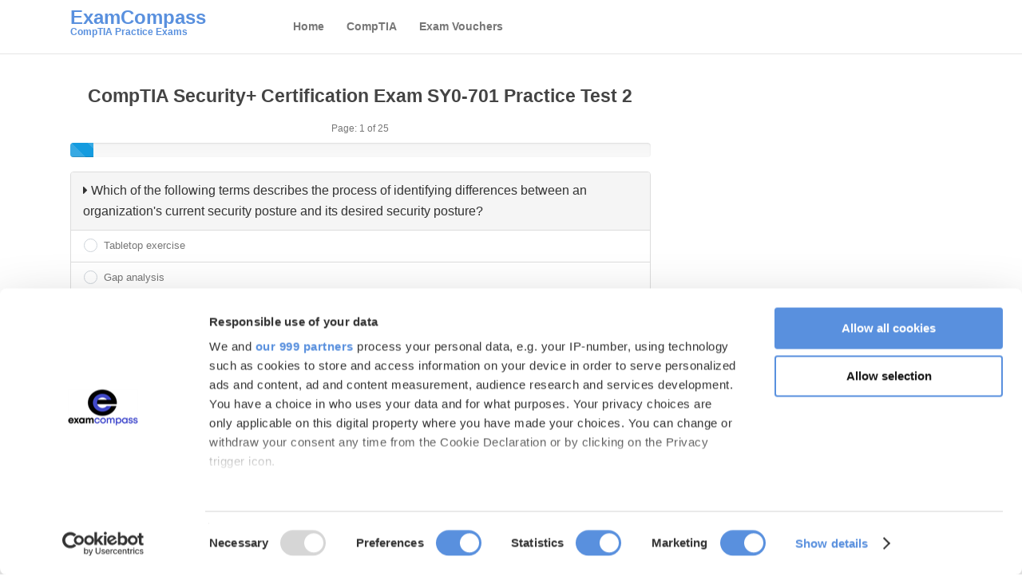

--- FILE ---
content_type: text/html; charset=utf-8
request_url: https://www.examcompass.com/comptia-security-plus-practice-test-2-exam-sy0-701
body_size: 8451
content:
<!DOCTYPE html>
<html lang="en-gb" prefix="og: http://ogp.me/ns#">
<head>
			<meta name="viewport" content="width=device-width, initial-scale=1.0">

    <script id="Cookiebot" src="https://consent.cookiebot.com/uc.js" data-cbid="655352e8-8eac-4216-8af7-f393c52b4236" data-framework="TCFv2.2" type="text/javascript" async></script>
	<script type="text/javascript" src="//ajax.googleapis.com/ajax/libs/jquery/1.8.2/jquery.min.js"></script>
	<script type="text/javascript">jQuery.noConflict();</script>
	<base href="https://www.examcompass.com/comptia-security-plus-practice-test-2-exam-sy0-701" />
	<meta http-equiv="content-type" content="text/html; charset=utf-8" />
	<meta name="keywords" content="comptia security+ certification, comptia security+ practice test, sy0-701" />
	<meta name="author" content="ExamCompass" />
	<meta property="og:title" content="CompTIA Security+ Certification Practice Test 2 (Exam SY0-701)" />
	<meta property="og:type" content="article" />
	<meta property="og:url" content="https://www.examcompass.com/comptia-security-plus-practice-test-2-exam-sy0-701" />
	<meta property="og:image" content="https://www.examcompass.com/images/logo.png" />
	<meta property="og:site_name" content="ExamCompass | CompTIA Practice Exams" />
	<meta property="og:description" content="Online CompTIA Security+ certification practice test 2. Exam SY0-701. This test consists of 25 practice questions. Free online score reports are available upon completion of each practice exam." />
	<meta name="description" content="Online CompTIA Security+ certification practice test 2. Exam SY0-701. This test consists of 25 practice questions. Free online score reports are available upon completion of each practice exam." />
	<meta name="generator" content="Joomla! - Open Source Content Management" />
	<title>CompTIA Security+ Certification Practice Test 2 (Exam SY0-701)</title>
	<link href="https://www.examcompass.com/templates/meet_gavern/images/favicon.ico" rel="shortcut icon" type="image/vnd.microsoft.icon" />
	<link href="/favicon.ico" rel="shortcut icon" type="image/vnd.microsoft.icon" />
	<link href="/media/com_cjlib/bootstrap/css/bootstrap.core.min.css" rel="stylesheet" type="text/css" />
	<link href="/media/com_cjlib/plugins/fontawesome/css/font-awesome.min.css" rel="stylesheet" type="text/css" />
	<link href="/media/jui/css/chosen.css?a5953a80a7d986fe5df468d55938555a" rel="stylesheet" type="text/css" />
	<link href="/media/com_cjlib/jquery/jquery.message.css" rel="stylesheet" type="text/css" />
	<link href="/media/com_cjlib/plugins/raty/jquery.raty.css" rel="stylesheet" type="text/css" />
	<link href="/media/com_cjlib/plugins/imagepicker/image-picker.css" rel="stylesheet" type="text/css" />
	<link href="/media/com_communityquiz/css/cj.quiz.min.css" rel="stylesheet" type="text/css" />
	<link href="/media/com_communityquiz/katex/katex.min.css" rel="stylesheet" type="text/css" />
	<link href="https://www.examcompass.com/templates/meet_gavern/bootstrap/output/bootstrap.css" rel="stylesheet" type="text/css" />
	<link href="https://www.examcompass.com/templates/meet_gavern/bootstrap/output/bootstrap-responsive.css" rel="stylesheet" type="text/css" />
	<link href="https://www.examcompass.com/templates/meet_gavern/css/template.css" rel="stylesheet" type="text/css" />
	<link href="https://www.examcompass.com/templates/meet_gavern/css/font-awesome.css" rel="stylesheet" type="text/css" />
	<link href="https://www.examcompass.com/templates/meet_gavern/css/override.css" rel="stylesheet" type="text/css" />
	<style type="text/css">
.gkcol { width: 200px; }.container-fluid { max-width: 1105px!important; }.gk-main-menu ul ul { width: 250px; } .gk-main-menu ul ul ul { margin-left: 225px; }
	</style>
	<script type="application/json" class="joomla-script-options new">{"xtd-readmore":{"editor":"Joomla.editors.instances[\"dummy\"].getValue();","exists":"There is already a Read more ... link that has been inserted. Only one link is permitted. Use {pagebreak} to split the page up further."},"csrf.token":"c0ef6e4745e91b29b8e302d0b595c1b4","system.paths":{"root":"","base":""}}</script>
	<script src="/media/jui/js/jquery.min.js?a5953a80a7d986fe5df468d55938555a" type="text/javascript"></script>
	<script src="/media/jui/js/jquery-noconflict.js?a5953a80a7d986fe5df468d55938555a" type="text/javascript"></script>
	<script src="/media/jui/js/jquery-migrate.min.js?a5953a80a7d986fe5df468d55938555a" type="text/javascript"></script>
	<script src="/media/jui/js/bootstrap.min.js?a5953a80a7d986fe5df468d55938555a" type="text/javascript"></script>
	<script src="/media/com_cjlib/bootstrap/js/respond.min.js" type="text/javascript"></script>
	<script src="/media/system/js/caption.js?a5953a80a7d986fe5df468d55938555a" type="text/javascript"></script>
	<script src="/media/jui/js/chosen.jquery.min.js?a5953a80a7d986fe5df468d55938555a" type="text/javascript"></script>
	<script src="/media/com_cjlib/jquery/jquery.form.min.js" type="text/javascript"></script>
	<script src="/media/com_cjlib/plugins/validation/jquery.validate.min.js" type="text/javascript"></script>
	<script src="/media/com_cjlib/jquery/jquery.message.min.js" type="text/javascript"></script>
	<script src="/media/com_cjlib/jquery/jquery.blockui.js" type="text/javascript"></script>
	<script src="/media/com_cjlib/plugins/raty/jquery.raty.js" type="text/javascript"></script>
	<script src="/media/com_cjlib/plugins/imagepicker/image-picker.js" type="text/javascript"></script>
	<script src="/media/com_cjlib/jquery/jquery.plugin.min.js" type="text/javascript"></script>
	<script src="/media/com_communityquiz/js/countdown.min.js" type="text/javascript"></script>
	<script src="/media/com_communityquiz/js/cj.quiz.min.js?t=1691957910" type="text/javascript"></script>
	<script src="/media/com_communityquiz/katex/katex.min.js?t=1691957910" type="text/javascript"></script>
	<script src="/media/editors/none/js/none.min.js?a5953a80a7d986fe5df468d55938555a" type="text/javascript"></script>
	<script src="/media/com_content/js/admin-article-readmore.min.js?a5953a80a7d986fe5df468d55938555a" type="text/javascript"></script>
	<script src="https://www.examcompass.com/templates/meet_gavern/js/bootstrap.js" type="text/javascript"></script>
	<script src="https://www.examcompass.com/templates/meet_gavern/js/page.js" type="text/javascript"></script>
	<script src="https://www.examcompass.com/templates/meet_gavern/js/gk.menu.js" type="text/javascript"></script>
	<script src="/media/system/js/core.js?a5953a80a7d986fe5df468d55938555a" type="text/javascript"></script>
	<script type="text/javascript">
jQuery(window).on('load',  function() {
				new JCaption('img.caption');
			});
	jQuery(function ($) {
		initChosen();
		$("body").on("subform-row-add", initChosen);

		function initChosen(event, container)
		{
			container = container || document;
			$(container).find("select:not(.chosen-disabled)").chosen({"disable_search_threshold":10,"search_contains":true,"allow_single_deselect":true,"placeholder_text_multiple":"Type or select some options","placeholder_text_single":"Select an option","no_results_text":"No results match"});
		}
	});
	$GK_MENU = [];
$GK_MENU['animation'] = "width_height_opacity";
$GK_MENU['animation_speed'] = "fast";

$GK_TMPL_URL = "https://www.examcompass.com/templates/meet_gavern";

$GK_URL = "https://www.examcompass.com/";

	</script>

	
<!--[if IE 9]>
<link rel="stylesheet" href="https://www.examcompass.com/templates/meet_gavern/css/ie/ie9.css" type="text/css" />
<![endif]-->

<!--[if IE 8]>
<link rel="stylesheet" href="https://www.examcompass.com/templates/meet_gavern/css/ie/ie8.css" type="text/css" />
<![endif]-->

<!--[if lte IE 7]>
<link rel="stylesheet" href="https://www.examcompass.com/templates/meet_gavern/css/ie/ie7.css" type="text/css" />
<![endif]-->

<!--[if (gte IE 6)&(lte IE 8)]>
<script type="text/javascript" src="https://www.examcompass.com/templates/meet_gavern/js/respond.js"></script>
<script type="text/javascript" src="https://www.examcompass.com/templates/meet_gavern/js/selectivizr.js"></script>
<script type="text/javascript" src="http://html5shim.googlecode.com/svn/trunk/html5.js"></script>
<![endif]-->	 
</head>

<body>
	
	<header class="container-fluid">
		
          <a href="/./" id="gk-logo" class="text-logo pull-left">
		<span>ExamCompass</span>
        <small class="gk-logo-slogan">CompTIA Practice Exams</small>
     </a>
     		
				<div id="gk-user-area">
					</div>
				
		<div class="gk-mainmenu-toggle">
			<a href="#" data-toggle="collapse" data-target=".nav-collapse">
		  		Main menu			</a>
		</div>
		
		<div class="nav-collapse collapse gk-main-menu">
			<ul class="nav menu mod-list">
<li class="item-101 default"><a href="/" >Home</a></li><li class="item-126 deeper parent"><a href="/comptia" >CompTIA</a><ul class="nav-child unstyled small"><li class="item-127 deeper parent"><a href="/comptia/a-plus-certification" >A+ Certification</a><ul class="nav-child unstyled small"><li class="item-128"><a href="/comptia/a-plus-certification/free-a-plus-practice-tests" >Free A+ Practice Tests</a></li></ul></li><li class="item-129 deeper parent"><a href="/comptia/network-plus-certification" >Network+ Certification</a><ul class="nav-child unstyled small"><li class="item-130"><a href="/comptia/network-plus-certification/free-network-plus-practice-tests" >Free Network+ Practice Tests</a></li></ul></li><li class="item-131 deeper parent"><a href="/comptia/security-plus-certification" >Security+ Certification</a><ul class="nav-child unstyled small"><li class="item-132"><a href="/comptia/security-plus-certification/free-security-plus-practice-tests" >Free Security+ Practice Tests</a></li></ul></li><li class="item-133"><a href="/comptia/exam-retirement-dates" >Exam Retirement Dates</a></li></ul></li><li class="item-134"><a href="/comptia-exam-vouchers" >Exam Vouchers</a></li></ul>

		</div>
	</header>

	
	<section id="gk-main">
		<section class="container-fluid">
						
			<section class="gk-content-wrap row-fluid">
				<section id="gk-content" class="span8">
										<section id="gk-breadcrumb">
						

<div class="custom"  >
	<!-- ShareThis BEGIN --><div class="sharethis-inline-share-buttons"></div><!-- ShareThis END -->


<!-- AddThis was discontinued. All AddThis widgets have been replaced by ShareThis widgets.
<div class="addthis_sharing_toolbox"></div>
--></div>

					</section>
										
										
										<section id="gk-component">
						<div class="item-page gk-item-page" itemscope itemtype="http://schema.org/Article">
<meta itemprop="inLanguage" content="en-GB" />
			
		
	<div class="gk-article no-sidebar">
	

	
			
		
		<div itemprop="articleBody">
		<h1>CompTIA Security+ Certification Exam SY0-701 Practice Test 2</h1><!-- START: Modules Anywhere --><div class="cj-wrapper" id="cj-wrapper">
	<div class="main-content-wrap">
				
			
		<form id="adminForm" name="adminForm" class="quiz-form" action="/component/communityquiz/quiz/10-comptia-security-plus-certification/485-comptia-security-plus-certification-practice-test-2-exam-sy0-701?Itemid=101" enctype="multipart/form-data" method="post">

    <div class="quiz-pagination margin-bottom-10">
		    	<div class="row-fluid">
    	        	</div>
    	
    	    		<div class="margin-bottom-10">
        		<div class="margin-bottom-5 text-center">
        			<small>Page: 1 of 25</small>
        		</div>
        		<div class="progress progress-striped active">
        			<div class="bar" style="width: 4%"></div>
        		</div>
        	</div>
    		    	<input type="hidden" name="new_page_id" value="0">
    	    </div>


    <div class="alert alert-warning messages" style="display: none;"></div>
    <div class="questions">
		<div id="question-12611" class="panel panel-default question-item ">

	<div class="panel-heading">
		<div class="panel-title response-question-title ">
			<i class="fa fa-caret-right"></i> Which of the following terms describes the process of identifying differences between an organization's current security posture and its desired security posture?		</div>
	</div>

	<ul class="list-group no-margin-left">
			<li class="list-group-item">
			<div class="form-check abc-radio abc-radio-bs2 abc-radio-primary">
				<input type="radio" id="answer-51621" name="answer-12611" 
					value="51621" class="form-check-input " role="radio">
				<label class="form-check-label" for="answer-51621">Tabletop exercise</label>
			</div>
		</li>
				<li class="list-group-item">
			<div class="form-check abc-radio abc-radio-bs2 abc-radio-primary">
				<input type="radio" id="answer-51622" name="answer-12611" 
					value="51622" class="form-check-input " role="radio">
				<label class="form-check-label" for="answer-51622">Gap analysis</label>
			</div>
		</li>
				<li class="list-group-item">
			<div class="form-check abc-radio abc-radio-bs2 abc-radio-primary">
				<input type="radio" id="answer-51623" name="answer-12611" 
					value="51623" class="form-check-input " role="radio">
				<label class="form-check-label" for="answer-51623">Security awareness training</label>
			</div>
		</li>
				<li class="list-group-item">
			<div class="form-check abc-radio abc-radio-bs2 abc-radio-primary">
				<input type="radio" id="answer-51624" name="answer-12611" 
					value="51624" class="form-check-input " role="radio">
				<label class="form-check-label" for="answer-51624">Risk assessment</label>
			</div>
		</li>
		</ul>
	<input name="qid[]" value="12611" type="hidden">
</div>        <input type="hidden" name="pid" value="12478">
        <input type="hidden" name="rid" value="126439">
    </div>

	
    <div class="alert alert-error alert-validation-error" style="display: none;">
        <i class="fa fa-exclamation-triangle"></i> Your response contain errors which are highlighted in red. Please correct them and try again.    </div>
    <div class="well well-small quiz-navigation">
        <div class="center text-center">


			                <button type="button" class="btn btn-default btn-previous" style="display: none;"
                        onclick="CjQuizApi.submitAjaxForm(this, '#adminForm', 'response.previous', 'onBeforeSaveResponse', 'onAfterSaveResponse');">
					Previous                </button>
			
            <button type="button" class="btn btn-primary btn-next"                     onclick="CjQuizApi.submitAjaxForm(this, '#adminForm', 'response.next', 'onBeforeSaveResponse', 'onAfterSaveResponse');">
                <i class="fa fa-check"></i> Continue            </button>

            <button type="button" class="btn btn-primary btn-finish" style="display: none;"                    onclick="CjQuizApi.submitAjaxForm(this, '#adminForm', 'response.next', 'onBeforeSaveResponse', 'onAfterSaveResponse');">
                <i class="fa fa-check"></i> Finish            </button>

			        </div>
    </div>

    <input type="hidden" name="cid" value="485">
    <input type="hidden" name="course" value="">
    <input type="hidden" name="id" value="485">
    <input type="hidden" name="edit" value="0">
    <input type="hidden" name="option" value="com_communityquiz">
    <input type="hidden" name="task" value="response.create">
	<input type="hidden" name="c0ef6e4745e91b29b8e302d0b595c1b4" value="1" /></form>

<div style="display: none;">
    <input type="hidden" id="cjpageid" value="quiz_response">
    <div id="default_error_required">This question is required.</div>
    <div id="progress-message"><h3><i class="fa fa-spinner fa-spin"></i> Please wait..</h3></div>
    <div id="date_labels1">Years,Months,Weeks,Days,Hours,Minutes,Seconds</div>
    <div id="date_labels2">Year,Month,Week,Day,Hour,Minute,Second</div>
    <div id="msg_validation_min_answers_required">Please select minimum {0} answer(s).</div>
    <div id="msg_validation_max_answers_required">Please select maximum {0} answer(s).</div>
	<div class="js-editor-none"><textarea name="dummy" id="dummy" cols="23" rows="5" style="width: 100%; height: 200px;"></textarea><div id="editor-xtd-buttons" class="btn-toolbar pull-left" role="toolbar" aria-label="Toolbar">
								<a class="btn" title="Read More"  href="https://www.examcompass.com/#" onclick="insertReadmore('dummy');return false;" rel="">
		<span class="icon-arrow-down" aria-hidden="true"></span> Read More	</a>
			</div>
</div></div>	</div>
</div><!-- END: Modules Anywhere --><!-- START: Modules Anywhere -->

<div class="custom"  >
	<script async src="https://pagead2.googlesyndication.com/pagead/js/adsbygoogle.js"></script>
<!-- 728 x 90 Text & Image Tests Responsive -->
<ins class="adsbygoogle"
     style="display:block"
     data-ad-client="ca-pub-4643203742464759"
     data-ad-slot="1181031425"
     data-ad-format="auto"
     data-full-width-responsive="true"></ins>
<script>
     (adsbygoogle = window.adsbygoogle || []).push({});
</script>
<br /></div>
<!-- END: Modules Anywhere --><!-- START: Modules Anywhere -->

<div class="custom"  >
	<div class="div-custom">
<div class="cert-name-corner-security-plus"><p>Security+</p></div>
<h2>CompTIA Security+ Certification Exam SY0-701 Practice Tests</h2>
<table class="table-custom">
<tr>
<td><a href="/comptia-security-plus-practice-test-1-exam-sy0-701">Security+ Practice Test 1</a></td>
<td><a href="/comptia-security-plus-practice-test-13-exam-sy0-701">Security+ Practice Test 13</a></td>
</tr>
<tr>
<td><a href="/comptia-security-plus-practice-test-2-exam-sy0-701">Security+ Practice Test 2</a></td>
<td><a href="/comptia-security-plus-practice-test-14-exam-sy0-701">Security+ Practice Test 14</a></td>
</tr>
<tr>
<td><a href="/comptia-security-plus-practice-test-3-exam-sy0-701">Security+ Practice Test 3</a></td>
<td><a href="/comptia-security-plus-practice-test-15-exam-sy0-701">Security+ Practice Test 15</a></td>
</tr>
<tr>
<td><a href="/comptia-security-plus-practice-test-4-exam-sy0-701">Security+ Practice Test 4</a></td>
<td><a href="/comptia-security-plus-practice-test-16-exam-sy0-701">Security+ Practice Test 16</a></td>
</tr>
<tr>
<td><a href="/comptia-security-plus-practice-test-5-exam-sy0-701">Security+ Practice Test 5</a></td>
<td><a href="/comptia-security-plus-practice-test-17-exam-sy0-701">Security+ Practice Test 17</a></td>
</tr>
<tr>
<td><a href="/comptia-security-plus-practice-test-6-exam-sy0-701">Security+ Practice Test 6</a></td>
<td><a href="/comptia-security-plus-practice-test-18-exam-sy0-701">Security+ Practice Test 18</a></td>
</tr>
<tr>
<td><a href="/comptia-security-plus-practice-test-7-exam-sy0-701">Security+ Practice Test 7</a></td>
<td><a href="/comptia-security-plus-practice-test-19-exam-sy0-701">Security+ Practice Test 19</a></td>
</tr>
<tr>
<td><a href="/comptia-security-plus-practice-test-8-exam-sy0-701">Security+ Practice Test 8</a></td>
<td><a href="/comptia-security-plus-practice-test-20-exam-sy0-701">Security+ Practice Test 20</a></td>
</tr>
<tr>
<td><a href="/comptia-security-plus-practice-test-9-exam-sy0-701">Security+ Practice Test 9</a></td>
<td><a href="/comptia-security-plus-practice-test-21-exam-sy0-701">Security+ Practice Test 21</a></td>
</tr>
<tr>
<td><a href="/comptia-security-plus-practice-test-10-exam-sy0-701">Security+ Practice Test 10</a></td>
<td><a href="/comptia-security-plus-practice-test-22-exam-sy0-701">Security+ Practice Test 22</a></td>
</tr>
<tr>
<td><a href="/comptia-security-plus-practice-test-11-exam-sy0-701">Security+ Practice Test 11</a></td>
<td><a href="/comptia-security-plus-practice-test-23-exam-sy0-701">Security+ Practice Test 23</a></td>
</tr>
<tr>
<td><a href="/comptia-security-plus-practice-test-12-exam-sy0-701">Security+ Practice Test 12</a></td>
<td><a href="/comptia-security-plus-practice-test-24-exam-sy0-701">Security+ Practice Test 24</a></td>
</tr>
<tr>
<td>&nbsp;</td>
<td>&nbsp;</td>
</tr>
</table>

<table class="table-custom">
<tr>
<td><a href="/comptia-security-plus-sy0-701-exam-acronyms-quiz-part-1">SY0-701 Exam Acronyms Quiz pt. 1</a></td>
<td><a href="/comptia-security-plus-sy0-701-exam-acronyms-quiz-part-6">SY0-701 Exam Acronyms Quiz pt. 6</a></td>
</tr>
<tr>
<td><a href="/comptia-security-plus-sy0-701-exam-acronyms-quiz-part-2">SY0-701 Exam Acronyms Quiz pt. 2</a></td>
<td><a href="/comptia-security-plus-sy0-701-exam-acronyms-quiz-part-7">SY0-701 Exam Acronyms Quiz pt. 7</a></td>
</tr>
<tr>
<td><a href="/comptia-security-plus-sy0-701-exam-acronyms-quiz-part-3">SY0-701 Exam Acronyms Quiz pt. 3</a></td>
<td><a href="/comptia-security-plus-sy0-701-exam-acronyms-quiz-part-8">SY0-701 Exam Acronyms Quiz pt. 8</a></td>
</tr>
<tr>
<td><a href="/comptia-security-plus-sy0-701-exam-acronyms-quiz-part-4">SY0-701 Exam Acronyms Quiz pt. 4</a></td>
<td><a href="/comptia-security-plus-sy0-701-exam-acronyms-quiz-part-9">SY0-701 Exam Acronyms Quiz pt. 9</a></td>
</tr>
<tr>
<td><a href="/comptia-security-plus-sy0-701-exam-acronyms-quiz-part-5">SY0-701 Exam Acronyms Quiz pt. 5</a></td>
<td><a href="/comptia-security-plus-sy0-701-exam-acronyms-quiz-part-10">SY0-701 Exam Acronyms Quiz pt. 10</a></td>
</tr>
<tr>
<td>&nbsp;</td>
<td>&nbsp;</td>
</tr>
</table>

<h3>CompTIA Security+ Certification SY0-701 Practice Tests by Exam Topic</h3>
<table class="table-custom">
<tr>
<td colspan="2"><a href="/comptia-security-plus-sy0-701-exam-security-controls-quiz">Security Controls Quiz</a></td>
</tr>
<tr>
<td colspan="2"><a href="/comptia-security-plus-sy0-701-exam-encryption-quiz">Encryption Quiz</a></td>
</tr>
<tr>
<td colspan="2"><a href="/comptia-security-plus-sy0-701-exam-hashing-quiz">Hashing Quiz</a></td>
</tr>
<tr>
<td colspan="2"><a href="/comptia-security-plus-sy0-701-exam-digital-signatures-quiz">Digital Signatures Quiz</a></td>
</tr>
<tr>
<td colspan="2"><a href="/comptia-security-plus-sy0-701-exam-digital-certificates-quiz">Digital Certificates Quiz</a></td>
</tr>
<tr>
<td colspan="2"><a href="/comptia-security-plus-sy0-701-exam-threat-actor-types-quiz">Threat Actor Types Quiz</a></td>
</tr>
<tr>
<td colspan="2"><a href="/comptia-security-plus-sy0-701-exam-threat-vectors-and-attack-surfaces-quiz">Threat Vectors & Attack Surfaces Quiz</a></td>
</tr>
<tr>
<td colspan="2"><a href="/comptia-security-plus-sy0-701-exam-social-engineering-quiz">Social Engineering Quiz</a></td>
</tr>
<tr>
<td colspan="2"><a href="/comptia-security-plus-sy0-701-exam-security-vulnerabilities-quiz">Security Vulnerabilities Quiz</a></td>
</tr>
<tr>
<td colspan="2"><a href="/comptia-security-plus-sy0-701-exam-malware-attacks-quiz">Malware Attacks Quiz</a></td>
</tr>
<tr>
<td colspan="2"><a href="/comptia-security-plus-sy0-701-exam-network-attacks-quiz">Network Attacks Quiz</a></td>
</tr>
<tr>
<td colspan="2"><a href="/comptia-security-plus-sy0-701-exam-application-attacks-quiz">Application Attacks Quiz</a></td>
</tr>
<tr>
<td colspan="2"><a href="/comptia-security-plus-sy0-701-exam-indicators-of-malicious-activity-quiz">Indicators of Malicious Activity Quiz</a></td>
</tr>
<tr>
<td colspan="2"><a href="/comptia-security-plus-sy0-701-exam-data-protection-concepts-quiz">Data Protection Concepts Quiz</a></td>
</tr>
<tr>
<td colspan="2"><a href="/comptia-security-plus-sy0-701-exam-resilience-and-recovery-quiz">Resilience & Recovery Quiz</a></td>
</tr>
<tr>
<td colspan="2"><a href="/comptia-security-plus-sy0-701-exam-wireless-security-settings-quiz">Wireless Security Settings Quiz</a></td>
</tr>
<tr>
<td colspan="2"><a href="/comptia-security-plus-sy0-701-exam-application-security-quiz">Application Security Quiz</a></td>
</tr>
<tr>
<td colspan="2"><a href="/comptia-security-plus-sy0-701-exam-vulnerability-management-quiz">Vulnerability Management Quiz</a></td>
</tr>
<tr>
<td colspan="2"><a href="/comptia-security-plus-sy0-701-exam-secure-network-protocols-quiz">Secure Network Protocols Quiz</a></td>
</tr>
<tr>
<td colspan="2"><a href="/comptia-security-plus-sy0-701-exam-access-controls-quiz">Access Controls Quiz</a></td>
</tr>
<tr>
<td colspan="2"><a href="/comptia-security-plus-sy0-701-exam-password-concepts-quiz">Password Concepts Quiz</a></td>
</tr>
<tr>
<td colspan="2"><a href="/comptia-security-plus-sy0-701-exam-incident-response-activities-quiz">Incident Response Activities Quiz</a></td>
</tr>
<tr>
<td colspan="2"><a href="/comptia-security-plus-sy0-701-exam-risk-management-concepts-quiz">Risk Management Concepts Quiz</a></td>
</tr>
<tr>
<td colspan="2"><a href="/comptia-security-plus-sy0-701-exam-agreement-types-quiz">Agreement Types Quiz</a></td>
</tr>
<tr>
<td colspan="2"><a href="/comptia-security-plus-sy0-701-exam-penetration-testing-quiz">Penetration Testing Quiz</a></td>
</tr>
<tr>
<td>&nbsp;</td>
<td>&nbsp;</td>
</tr>
<tr><th colspan="2">Exam Glossaries</th></tr>
<tr>
<td colspan="2"><a href="/malware-glossary">Malware Glossary</a></td>
</tr>
<tr>
<td>&nbsp;</td>
<td>&nbsp;</td>
</tr>
<tr>
<td colspan="2"><a title="View the CompTIA Security+ SY0-701 (V7) exam objectives document in PDF format" href="https://www.examcompass.com/comptia-certifications/security-plus/comptia-security-plus-sy0-701-exam-objectives.pdf" target="_blank">CompTIA Security+ SY0-701 (V7) Exam Objectives</a></td>
</tr>
<tr>
<td>&nbsp;</td>
<td>&nbsp;</td>
</tr>
</table>
</div>

<!--

<div class="div-custom">
<div class="cert-name-corner-security-plus"><p>Security+</p></div>
<h2>CompTIA Security+ Certification Exam SY0-601 Practice Tests</h2>
<table class="table-custom">
<tr>
<td><a href="/comptia-security-plus-practice-test-1-exam-sy0-601">Security+ Practice Test 1</a></td>
<td><a href="/comptia-security-plus-practice-test-14-exam-sy0-601">Security+ Practice Test 14</a></td>
</tr>
<tr>
<td><a href="/comptia-security-plus-practice-test-2-exam-sy0-601">Security+ Practice Test 2</a></td>
<td><a href="/comptia-security-plus-practice-test-15-exam-sy0-601">Security+ Practice Test 15</a></td>
</tr>
<tr>
<td><a href="/comptia-security-plus-practice-test-3-exam-sy0-601">Security+ Practice Test 3</a></td>
<td><a href="/comptia-security-plus-practice-test-16-exam-sy0-601">Security+ Practice Test 16</a></td>
</tr>
<tr>
<td><a href="/comptia-security-plus-practice-test-4-exam-sy0-601">Security+ Practice Test 4</a></td>
<td><a href="/comptia-security-plus-practice-test-17-exam-sy0-601">Security+ Practice Test 17</a></td>
</tr>
<tr>
<td><a href="/comptia-security-plus-practice-test-5-exam-sy0-601">Security+ Practice Test 5</a></td>
<td><a href="/comptia-security-plus-practice-test-18-exam-sy0-601">Security+ Practice Test 18</a></td>
</tr>
<tr>
<td><a href="/comptia-security-plus-practice-test-6-exam-sy0-601">Security+ Practice Test 6</a></td>
<td><a href="/comptia-security-plus-practice-test-19-exam-sy0-601">Security+ Practice Test 19</a></td>
</tr>
<tr>
<td><a href="/comptia-security-plus-practice-test-7-exam-sy0-601">Security+ Practice Test 7</a></td>
<td><a href="/comptia-security-plus-practice-test-20-exam-sy0-601">Security+ Practice Test 20</a></td>
</tr>
<tr>
<td><a href="/comptia-security-plus-practice-test-8-exam-sy0-601">Security+ Practice Test 8</a></td>
<td><a href="/comptia-security-plus-practice-test-21-exam-sy0-601">Security+ Practice Test 21</a></td>
</tr>
<tr>
<td><a href="/comptia-security-plus-practice-test-9-exam-sy0-601">Security+ Practice Test 9</a></td>
<td><a href="/comptia-security-plus-practice-test-22-exam-sy0-601">Security+ Practice Test 22</a></td>
</tr>
<tr>
<td><a href="/comptia-security-plus-practice-test-10-exam-sy0-601">Security+ Practice Test 10</a></td>
<td><a href="/comptia-security-plus-practice-test-23-exam-sy0-601">Security+ Practice Test 23</a></td>
</tr>
<tr>
<td><a href="/comptia-security-plus-practice-test-11-exam-sy0-601">Security+ Practice Test 11</a></td>
<td><a href="/comptia-security-plus-practice-test-24-exam-sy0-601">Security+ Practice Test 24</a></td>
</tr>
<tr>
<td><a href="/comptia-security-plus-practice-test-12-exam-sy0-601">Security+ Practice Test 12</a></td>
<td><a href="/comptia-security-plus-practice-test-25-exam-sy0-601">Security+ Practice Test 25</a></td>
</tr>
<tr>
<td><a href="/comptia-security-plus-practice-test-13-exam-sy0-601">Security+ Practice Test 13</a></td>
<td><a href="/comptia-security-plus-practice-test-26-exam-sy0-601">Security+ Practice Test 26</a></td>
</tr>
<tr>
<td>&nbsp;</td>
<td>&nbsp;</td>
</tr>
</table>

<h3>CompTIA Security+ Certification SY0-601 Practice Tests by Exam Topic</h3>
<table class="table-custom">
<tr>
<td colspan="2"><a href="/comptia-security-plus-certification-exam-sy0-601-social-engineering-quiz">Social Engineering Quiz</a></td>
</tr>
<tr>
<td colspan="2"><a href="/comptia-security-plus-certification-exam-sy0-601-malware-quiz">Malware Quiz</a></td>
</tr>
<tr>
<td colspan="2"><a href="/comptia-security-plus-certification-exam-sy0-601-password-attacks-quiz">Password Attacks Quiz</a></td>
</tr>
<tr>
<td colspan="2"><a href="/comptia-security-plus-certification-exam-sy0-601-network-attacks-quiz">Network Attacks Quiz</a></td>
</tr>
<tr>
<td colspan="2"><a href="/comptia-security-plus-certification-exam-sy0-601-penetration-testing-quiz">Penetration Testing Quiz</a></td>
</tr>
<tr>
<td colspan="2"><a href="/comptia-security-plus-certification-exam-sy0-601-cloud-computing-quiz">Cloud Computing Quiz</a></td>
</tr>
<tr>
<td colspan="2"><a href="/comptia-security-plus-certification-exam-sy0-601-virtualization-quiz">Virtualization Quiz</a></td>
</tr>
<tr>
<td colspan="2"><a href="/comptia-security-plus-certification-exam-sy0-601-cryptographic-concepts-quiz">Cryptograhic Concepts Quiz</a></td>
</tr>
<tr>
<td colspan="2"><a href="/comptia-security-plus-certification-exam-sy0-601-secure-network-protocols-quiz">Secure Network Protocols Quiz</a></td>
</tr>
<tr>
<td colspan="2"><a href="/comptia-security-plus-certification-exam-sy0-601-wireless-security-quiz">Wireless Security Quiz</a></td>
</tr>
<tr>
<td colspan="2"><a href="/comptia-security-plus-certification-exam-sy0-601-public-key-infrastructure-quiz">Public Key Infrastructure Quiz</a></td>
</tr>
<tr>
<td colspan="2"><a href="/comptia-security-plus-certification-exam-sy0-601-command-line-utilities-quiz">Command-Line Utilities Quiz</a></td>
</tr>
<tr>
<td colspan="2"><a href="/comptia-security-plus-certification-exam-sy0-601-digital-forensics-quiz">Digital Forensics Quiz</a></td>
</tr>
<tr>
<td colspan="2"><a href="/comptia-security-plus-certification-exam-sy0-601-security-controls-quiz">Security Controls Quiz</a></td>
</tr>
<tr>
<td colspan="2"><a href="/comptia-security-plus-certification-exam-sy0-601-risk-management-concepts-quiz">Risk Management Concepts Quiz</a></td>
</tr>
<tr>
<td>&nbsp;</td>
<td>&nbsp;</td>
</tr>
<tr>
<td colspan="2"><a title="CompTIA Security+ SY0-601 certification exam domains (pdf document / opens in a new browser tab)" href="https://comptiacdn.azureedge.net/webcontent/docs/default-source/exam-objectives/comptia-security-sy0-601-exam-objectives-(6-0).pdf" target="_blank">CompTIA Security+ SY0-601 Exam Objectives</a></td>
</tr>
<tr>
<td>&nbsp;</td>
<td>&nbsp;</td>
</tr>
</table>
</div>


<div class="div-custom">
<div class="cert-name-corner-security-plus"><p>Security+</p></div>
<h2>CompTIA Security+ Certification Exam SY0-601 Third-Party Offers</h2>
<table class="table-custom">
<tr>
<td colspan="2"><a href="/comptia-security-plus-certification-exam-sy0-601-cybervista-sample-practice-questions">CyberVista Sample Practice Test Questions</a></td>
</tr>
<tr>
<td>&nbsp;</td>
<td>&nbsp;</td>
</tr>
</table>
</div>

--></div>
<!-- END: Modules Anywhere --> 	</div>
	
				
		
		
				</div>
	
	<div id="gkSocialAPI">
			
		    
	        
		    
			
	
	
	</div>
	
	 
</div>
					</section>
										
										<section id="gk-mainbody-bottom">
						<div class="box  span3 tspan12"><div><div class="content">

<div class="custom"  >
	<script async src="https://pagead2.googlesyndication.com/pagead/js/adsbygoogle.js"></script>
<!-- 728 x 90 Text & Image Responsive -->
<ins class="adsbygoogle"
     style="display:block"
     data-ad-client="ca-pub-4643203742464759"
     data-ad-slot="3464606223"
     data-ad-format="auto"
     data-full-width-responsive="true"></ins>
<script>
     (adsbygoogle = window.adsbygoogle || []).push({});
</script></div>
</div></div></div>	
					</section>
									</section>
				
								<aside id="sidebar" class="span4">
										
					<div class="sidebar-nav">
						<div class="box x-250-text-image-top-right-responsive span12"><div><div class="content">

<div class="customx-250-text-image-top-right-responsive"  >
	<script async src="https://pagead2.googlesyndication.com/pagead/js/adsbygoogle.js"></script>
<!-- 300 x 250 Text & Image Top Right Responsive -->
<ins class="adsbygoogle"
     style="display:block"
     data-ad-client="ca-pub-4643203742464759"
     data-ad-slot="1987873020"
     data-ad-format="auto"
     data-full-width-responsive="true"></ins>
<script>
     (adsbygoogle = window.adsbygoogle || []).push({});
</script></div>
</div></div></div><div class="box  span12"><div><div class="content">

<div class="custom"  >
	<a class="voucher-link" href="https://getcertified4less.com/?ref=examcompass" target="_blank">Discount CompTIA Exam Vouchers</a></div>
</div></div></div><div class="box  span12"><div><div class="content">

<div class="custom"  >
	<div class="fb-page" data-href="https://www.facebook.com/examcompass/" data-tabs="timeline" data-width="336" data-height="220" data-small-header="false" data-adapt-container-width="true" data-hide-cover="false" data-show-facepile="true"><blockquote cite="https://www.facebook.com/examcompass/" class="fb-xfbml-parse-ignore"><a href="https://www.facebook.com/examcompass/">ExamCompass</a></blockquote></div>

<!-- old fb code
<div class="fb-page" data-href="https://www.facebook.com/examcompass/" data-tabs="timeline" data-width="336" data-height="220" data-small-header="false" data-adapt-container-width="true" data-hide-cover="false" data-show-facepile="true"><blockquote cite="https://www.facebook.com/examcompass/" class="fb-xfbml-parse-ignore"><a href="https://www.facebook.com/examcompass/">ExamCompass</a></blockquote></div>
--></div>
</div></div></div>
					</div>
				</aside>
							</section>
					</section>
	</section>
	
	<footer class="container-fluid">
				<div class="box  span11 tspan9"><div><div class="content">

<div class="custom"  >
	<div>
<script src='https://storage.ko-fi.com/cdn/scripts/overlay-widget.js'></script>
<script>
  kofiWidgetOverlay.draw('examcompass', {
    'type': 'floating-chat',
    'floating-chat.donateButton.text': 'Support Us',
    'floating-chat.donateButton.background-color': '#323842',
    'floating-chat.donateButton.text-color': '#fff'
  });
</script>
</div></div>
</div></div></div><div class="box _menu span5 tspan5"><div><div class="content"><ul class="nav menu mod-list">
<li class="item-138"><a href="/site-map" >Site Map</a></li><li class="item-139"><a href="/privacy-policy" >Privacy Policy</a></li><li class="item-140"><a href="/terms-and-conditions" >Terms &amp; Conditions</a></li></ul>
</div></div></div>
				
		<p class="pull-right gk-toplink"><a href="https://www.examcompass.com/comptia-security-plus-practice-test-2-exam-sy0-701#top" id="back-top">Back to top</a></p>
		<!--
		<p class="pull-right gk-copyrights">
									Joomla Templates designed by GavickPro - Theme Provider
				
		 
		</p>
		
				
		<p class="gk-disclaimer">GavickPro is not affiliated with or endorsed by Open Source Matters or the Joomla! Project.<br />
		The Joomla! logo is used under a limited license granted by Open Source Matters the trademark holder in the United States and other countries.<br />Icons from <a href="http://glyphicons.com">Glyphicons Free</a>, licensed under <a href="http://creativecommons.org/licenses/by/3.0/">CC BY 3.0</a>.</p>-->
	</footer>
		
		
	<script type="text/javascript">
		jQuery('*[rel=tooltip]').tooltip();
		jQuery('*[rel=popover]').popover();
		jQuery('.tip-bottom').tooltip({placement: "bottom"});
	</script>
	
	

<!-- +1 button -->

<!-- twitter -->


<!-- Pinterest script --> 

<script type="text/javascript">var _gaq = _gaq || []; _gaq.push(['_setAccount', 'UA-34930828-3']); _gaq.push(['_trackPageview']);(function() { var ga = document.createElement('script'); ga.type = 'text/javascript'; ga.async = true;ga.src = ('https:' == document.location.protocol ? 'https://ssl' : 'http://www') + '.google-analytics.com/ga.js';var s = document.getElementsByTagName('script')[0]; s.parentNode.insertBefore(ga, s); })();</script>		

<div class="custom"  >
	<!-- Start of Twitter Widget Code -->
<script>!function(d,s,id){var js,fjs=d.getElementsByTagName(s)[0],p=/^http:/.test(d.location)?'http':'https';if(!d.getElementById(id)){js=d.createElement(s);js.id=id;js.src=p+'://platform.twitter.com/widgets.js';fjs.parentNode.insertBefore(js,fjs);}}(document, 'script', 'twitter-wjs');</script>
<!-- End of Twitter Widget Code -->



<!-- Start of Facebook Page Plugin Code -->
<div id="fb-root"></div>
<script async defer crossorigin="anonymous" src="https://connect.facebook.net/en_US/sdk.js#xfbml=1&version=v14.0&appId=543169285722702&autoLogAppEvents=1" nonce="FUn9gk38"></script>
<!-- End of Facebook Page Plugin Code -->

<!-- old fb code
<!-- Start of Facebook Page Plugin Code -->
<div id="fb-root"></div>
<script async defer crossorigin="anonymous" src="https://connect.facebook.net/en_US/sdk.js#xfbml=1&version=v11.0&appId=543169285722702&autoLogAppEvents=1" nonce="NmGNH5kT"></script>
<!-- End of Facebook Page Plugin Code -->


<!-- Start of AddThis Widget Code. Old and discontinued AddThis sharing widget code -->
<!-- <script type="text/javascript" src="//s7.addthis.com/js/300/addthis_widget.js#pubid=ra-5157228161be17ee"></script> -->
<!-- End of AddThis Widget Code -->

<script type='text/javascript' src='https://platform-api.sharethis.com/js/sharethis.js#property=649e9b5543dd7000196de8bc&product=inline-share-buttons' async='async'></script>


<!-- Start of StatCounter Code for Joomla -->
<script type="text/javascript">
var sc_project=9659664; 
var sc_invisible=1; 
var sc_security="3f017820"; 
var scJsHost = (("https:" == document.location.protocol) ?
"https://secure." : "http://www.");
document.write("<sc"+"ript type='text/javascript' src='" +
scJsHost+
"statcounter.com/counter/counter.js'></"+"script>");
</script>
<noscript><div class="statcounter"><a title="real time web
analytics" href="http://statcounter.com/"
target="_blank"><img class="statcounter"
src="//c.statcounter.com/9659664/0/3f017820/1/" alt="real
time web analytics"></a></div></noscript>
<!-- End of StatCounter Code for Joomla -->


<!-- Global site tag (gtag.js) - Google Analytics -->
<script async src="https://www.googletagmanager.com/gtag/js?id=UA-34930828-3"></script>
<script>
  window.dataLayer = window.dataLayer || [];
  function gtag(){dataLayer.push(arguments);}
  gtag('js', new Date());

  gtag('config', 'UA-34930828-3');
</script>

</div>

</body>
</html>


--- FILE ---
content_type: text/html; charset=utf-8
request_url: https://www.google.com/recaptcha/api2/aframe
body_size: 268
content:
<!DOCTYPE HTML><html><head><meta http-equiv="content-type" content="text/html; charset=UTF-8"></head><body><script nonce="uSQUOdsaZsu1Y_J_vD0XJA">/** Anti-fraud and anti-abuse applications only. See google.com/recaptcha */ try{var clients={'sodar':'https://pagead2.googlesyndication.com/pagead/sodar?'};window.addEventListener("message",function(a){try{if(a.source===window.parent){var b=JSON.parse(a.data);var c=clients[b['id']];if(c){var d=document.createElement('img');d.src=c+b['params']+'&rc='+(localStorage.getItem("rc::a")?sessionStorage.getItem("rc::b"):"");window.document.body.appendChild(d);sessionStorage.setItem("rc::e",parseInt(sessionStorage.getItem("rc::e")||0)+1);localStorage.setItem("rc::h",'1769640845235');}}}catch(b){}});window.parent.postMessage("_grecaptcha_ready", "*");}catch(b){}</script></body></html>

--- FILE ---
content_type: text/css
request_url: https://www.examcompass.com/media/com_cjlib/plugins/imagepicker/image-picker.css
body_size: 35
content:
#cj-wrapper select.image-picker {margin-left: -9999px; position: absolute; width: 1px;}
#cj-wrapper ul.image-thumbnails.image_picker_selector {overflow: auto; list-style-image: none; list-style-position: outside; list-style-type: none; padding: 0px; margin: 0px;}
#cj-wrapper ul.image-thumbnails.image_picker_selector ul {overflow: auto; list-style-image: none; list-style-position: outside; list-style-type: none; padding: 0px; margin: 0px;}
#cj-wrapper ul.image-thumbnails.image_picker_selector li.group_title {float: none;}
#cj-wrapper ul.image-thumbnails.image_picker_selector li {margin: 0px 12px 12px 0px; float: left;}
#cj-wrapper ul.image-thumbnails.image_picker_selector li .image-thumbnail {padding: 6px; border: 1px solid #DDD; -webkit-user-select: none; -moz-user-select: none; -ms-user-select: none; cursor: pointer; text-align: center;}
#cj-wrapper ul.image-thumbnails.image_picker_selector li .image-thumbnail img {-webkit-user-drag: none;}
#cj-wrapper ul.image-thumbnails.image_picker_selector li .image-thumbnail.selected {background: #08C; color: #fff;}

--- FILE ---
content_type: text/css
request_url: https://www.examcompass.com/media/com_communityquiz/css/cj.quiz.min.css
body_size: 3032
content:
/*! Corejoomla css */ 
#cj-wrapper h1 {line-height: normal; font-size: xx-large;}
#cj-wrapper h2::before,
#cj-wrapper h3::before,
#cj-wrapper h4::before { content: initial; }
#cj-wrapper .error {font-weight: bold; color: red;}
#cj-wrapper .no-margin-top {margin-top: 0}
#cj-wrapper .no-margin-bottom {margin-bottom: 0}
#cj-wrapper .no-margin-left {margin-left: 0;}
#cj-wrapper .no-margin-right {margin-right: 0;}
#cj-wrapper .no-pad-left {padding-left: 0;}
#cj-wrapper .no-pad-right {padding-right: 0;}
#cj-wrapper .no-pad-top {padding-top: 0;}
#cj-wrapper .no-pad-bottom {padding-bottom: 0;}
#cj-wrapper .no-space-left {margin-left: 0; padding-left: 0;}
#cj-wrapper .no-space-right {margin-right: 0; padding-right: 0;}
#cj-wrapper .no-space-top {margin-top: 0; padding-top: 0;}
#cj-wrapper .no-space-bottom {margin-bottom: 0; padding-bottom: 0;}
#cj-wrapper .margin-top-20 {margin-top: 20px;}
#cj-wrapper .margin-bottom-20 {margin-bottom: 20px;}
#cj-wrapper .margin-right-20 {margin-right: 20px;}
#cj-wrapper .margin-left-20 {margin-left: 20px;}
#cj-wrapper .margin-top-10 {margin-top: 10px;}
#cj-wrapper .margin-bottom-10 {margin-bottom: 10px;}
#cj-wrapper .margin-right-10 {margin-right: 10px;}
#cj-wrapper .margin-left-10 {margin-left: 10px;}
#cj-wrapper .margin-right-5 {margin-right: 5px;}
#cj-wrapper .margin-bottom-5 {margin-bottom: 5px;}
#cj-wrapper .margin-top-5 {margin-top: 5px;}
#cj-wrapper .pad-right-5 {padding-right: 5px;}
#cj-wrapper .pad-left-10 {padding-left: 10px;}
#cj-wrapper .padding-10 {padding: 5px 10px;}
#cj-wrapper .btn_jump_page {text-decoration: none;} 
#cj-wrapper .matching-table {overflow: visible;}
#cj-wrapper .input-group input[type="radio"], #cj-wrapper .input-group input[type="checkbox"] {min-width: unset;}

#cj-wrapper .tag-row {border-bottom: 1px solid #eee; margin-bottom: 10px;}
#cj-wrapper .qn-wrapper {position: relative; margin: 15px 0; padding: 39px 19px 14px; *padding-top: 19px; background-color: #fff; border: 1px solid #ddd;
	-webkit-border-radius: 4px; -moz-border-radius: 4px; border-radius: 4px;}
#cj-wrapper .qn-wrapper:after {position: absolute; top: -1px; left: -1px; padding: 3px 7px; font-size: 12px; font-weight: bold; background-color: #f5f5f5; border: 1px solid #ddd;
	color: #9da0a4; -webkit-border-radius: 4px 0 4px 0; -moz-border-radius: 4px 0 4px 0; border-radius: 4px 0 4px 0;}
#cj-wrapper .btn-sort-answer {cursor: move;}
#cj-wrapper .affix {position: fixed; top: 0; left: 0px; width: 100%; text-align: center; z-index: 9999;}
#cj-wrapper .affix .navbar {text-align: left;}
#cj-wrapper .social-sharing {border-left: 0; border-right: 0; background-color: transparent; margin: 10px 0; -webkit-border-radius: 0; -moz-border-radius: 0; border-radius: 0;}
#cj-wrapper .header-icons a {margin-right: 5px; text-decoration: none;}

#cj-wrapper .question-title {font-size: 120%; font-weight: bold;}
#cj-wrapper .report-answers {margin-bottom: 10px;}
#cj-wrapper .report-answers i {margin: 0 10px 0 0;}
#cj-wrapper .well-transperant {background-color: transparent;}
#cj-wrapper .quiz-wrapper {margin: 0; padding: 0;}
#cj-wrapper .highlight {background-color: #FFCB9D;}
#cj-wrapper .full-screen {max-width: 1200px; margin: 40px auto}
#cj-wrapper .progress {-webkit-print-color-adjust:exact; .bar {-webkit-print-color-adjust: exact;}}
#cj-wrapper .qn-icon {float: left: margin-right: 10px;}

#cj-wrapper .user-rating {min-width: 48px;}
#cj-wrapper .user-rating .user-rating-num {padding: 0; margin-bottom: 0;}
#cj-wrapper .user-rating .user-rating-num h2 {margin: 0; padding: 3px 5px;}
#cj-wrapper .user-rating .user-rating-num-readonly h2 {padding: 0 15px;}
#cj-wrapper .user-rating .user-rating-controls {text-align: center; border-bottom: 0; border-left: 0; border-right: 0; webkit-box-shadow: none; box-shadow: none; border-radius: 0;}
#cj-wrapper .item-count-box {min-width: 48px; margin-bottom: 0;}
#cj-wrapper .item-count-box .panel-body {padding: 8px 5px;}
#cj-wrapper .item-count-box .item-count-num {font-weight: bold; font-size: 110%; text-align: center;}
#cj-wrapper .item-count-box .item-count-caption {padding: 0 2px; font-weight: bold; font-size: 60%; text-transform: uppercase; text-align: center;}
#cj-wrapper .toolbar-btn {padding: 6px; }
#cj-wrapper .reply-icon-text {margin-top: 0; color: white;}
#cj-wrapper .last-reply-date {color: #b00;}
#cj-wrapper .new-posts-text {margin-left: 5px;}
#cj-wrapper .new-posts-text a {color: #480; font-size: small;}
#cj-wrapper .leader-rank-box {padding: 0; margin: 0 10px 0 0;}
#cj-wrapper .leader-rank-box .leader-rank {margin: 10px 0 5px 0;}
#cj-wrapper #avatar-image {cursor: move;}
#cj-wrapper #avatar-controls {padding: 10px; text-align: center; display: block;}
#cj-wrapper #avatar-controls a {margin-right: 20px; font-size: large; color: #888;}
#cj-wrapper #avatar-controls a:hover {color: #fff;}
#cj-wrapper .reply-body {margin-bottom: 20px;}
#cj-wrapper .forum-info, #cj-wrapper .forum-info > li:first-child {margin-left: 0; padding-left: 0;}
#cj-wrapper .forum-info li {margin-right: 0; padding: 0;}

#cj-wrapper .quiz-result-question .choice-answer i {margin-right: 5px;}
#cj-wrapper .quiz-ratings {white-space: nowrap;}
#cj-wrapper #cj-star-rating i {font-size: 18px; color: #f8a000; padding: 1px;}
#cj-wrapper .question-controls i {margin-left: 5px;}
#cj-wrapper .answer-controls {margin: 0 0 0 5px;}
#cj-wrapper .answer {margin-bottom: 10px;}
#cj-wrapper .control-group {margin-bottom: 10px;}

#cj-wrapper .courses-listing .course {padding: 5px 0; border-bottom: 1px solid #ccc;}
#cj-wrapper .courses-listing .course:last-child {border-bottom: 0;}
#cj-wrapper .course-content-title {margin-top: 20px;}
#cj-wrapper .pretty label {line-height: 1;}

@media (min-width: 768px)
{
	#jform_messages_container .in {background-color: #fff; top: 10%; left: 20%; width: 60% !important; height: 60%; display: block !important; overflow: scroll;}
}

/* jQuery Countdown styles 2.0.0. */
.is-countdown {border: 1px solid #ccc; background-color: #eee;}
.countdown-rtl {direction: rtl;}
.countdown-holding span {color: #888;}
.countdown-row {clear: both; width: 100%; padding: 0px 2px; text-align: center;}
.countdown-show1 .countdown-section {width: 98%;}
.countdown-show2 .countdown-section {width: 48%;}
.countdown-show3 .countdown-section {width: 32.5%;}
.countdown-show4 .countdown-section {width: 24.5%;}
.countdown-show5 .countdown-section {width: 19.5%;}
.countdown-show6 .countdown-section {width: 16.25%;}
.countdown-show7 .countdown-section {width: 14%;}
.countdown-section {display: block; float: left; font-size: 75%; text-align: center;}
.countdown-amount {font-size: 200%;}
.countdown-period {display: block;}
.countdown-descr {display: block; width: 100%;}

.element-invisible {position: absolute; padding: 0; margin: 0; border: 0; height: 1px; width: 1px; overflow: hidden;}

#cj-wrapper .abc-checkbox {cursor: default; padding-left: 4px; }
#cj-wrapper .abc-checkbox label {cursor: pointer; display: inline; vertical-align: top; position: relative; padding-left: 5px; }
#cj-wrapper .abc-checkbox label::before {cursor: pointer; content: ""; display: inline-block; position: absolute; width: 17px; height: 17px; top: 2px; left: 0; margin-left: -1.25rem; border: 1px solid #ced4da; border-radius: 3px; background-color: #fff; transition: border 0.15s ease-in-out, color 0.15s ease-in-out; }
#cj-wrapper .abc-checkbox label::after {cursor: pointer; display: inline-block; position: absolute; width: 16px; height: 16px; left: 0; top: 2px; margin-left: -1.25rem; padding-left: 3px; padding-top: 1px; font-size: 11px; color: #495057; }
#cj-wrapper .abc-checkbox input[type="checkbox"],
#cj-wrapper .abc-checkbox input[type="radio"] {position: static; margin-left: 0; cursor: pointer; opacity: 0; z-index: 1; }
#cj-wrapper .abc-checkbox input[type="checkbox"]:focus + label::before,
#cj-wrapper .abc-checkbox input[type="radio"]:focus + label::before {outline: thin dotted; outline: 5px auto -webkit-focus-ring-color; outline-offset: -2px; }
#cj-wrapper .abc-checkbox input[type="checkbox"]:checked + label::after,
#cj-wrapper .abc-checkbox input[type="radio"]:checked + label::after {font-family: "FontAwesome"; content: ""; }
#cj-wrapper .abc-checkbox input[type="checkbox"]:indeterminate + label::after,
#cj-wrapper .abc-checkbox input[type="radio"]:indeterminate + label::after {display: block; content: ""; width: 10px; height: 3px; background-color: #555555; border-radius: 2px; margin-left: -16.5px; margin-top: 7px; }
#cj-wrapper .abc-checkbox input[type="checkbox"]:disabled + label,
#cj-wrapper .abc-checkbox input[type="radio"]:disabled + label {opacity: 0.65; }
#cj-wrapper .abc-checkbox input[type="checkbox"]:disabled + label::before,
#cj-wrapper .abc-checkbox input[type="radio"]:disabled + label::before {background-color: #e9ecef; cursor: not-allowed; }
#cj-wrapper .abc-checkbox input[type="checkbox"]:disabled + label::after,
#cj-wrapper .abc-checkbox input[type="radio"]:disabled + label::after {cursor: not-allowed; }
#cj-wrapper .abc-checkbox.abc-checkbox-circle label::before {border-radius: 50%; }
#cj-wrapper .abc-checkbox.checkbox-inline {margin-top: 0; }
#cj-wrapper .abc-checkbox-primary input[type="checkbox"]:checked + label::before,
#cj-wrapper .abc-checkbox-primary input[type="radio"]:checked + label::before {background-color: #007bff; border-color: #007bff; }
#cj-wrapper .abc-checkbox-primary input[type="checkbox"]:checked + label::after,
#cj-wrapper .abc-checkbox-primary input[type="radio"]:checked + label::after {color: #fff; }
#cj-wrapper .abc-checkbox-danger input[type="checkbox"]:checked + label::before,
#cj-wrapper .abc-checkbox-danger input[type="radio"]:checked + label::before {background-color: #dc3545;border-color: #dc3545; }
#cj-wrapper .abc-checkbox-danger input[type="checkbox"]:checked + label::after,
#cj-wrapper .abc-checkbox-danger input[type="radio"]:checked + label::after {color: #fff; }
#cj-wrapper .abc-checkbox-info input[type="checkbox"]:checked + label::before,
#cj-wrapper .abc-checkbox-info input[type="radio"]:checked + label::before {background-color: #17a2b8; border-color: #17a2b8; }
#cj-wrapper .abc-checkbox-info input[type="checkbox"]:checked + label::after,
#cj-wrapper .abc-checkbox-info input[type="radio"]:checked + label::after {color: #fff; }
#cj-wrapper .abc-checkbox-warning input[type="checkbox"]:checked + label::before,
#cj-wrapper .abc-checkbox-warning input[type="radio"]:checked + label::before {background-color: #ffc107; border-color: #ffc107; }
#cj-wrapper .abc-checkbox-warning input[type="checkbox"]:checked + label::after,
#cj-wrapper .abc-checkbox-warning input[type="radio"]:checked + label::after {color: #fff; }
#cj-wrapper .abc-checkbox-success input[type="checkbox"]:checked + label::before,
#cj-wrapper .abc-checkbox-success input[type="radio"]:checked + label::before {background-color: #28a745; border-color: #28a745; }
#cj-wrapper .abc-checkbox-success input[type="checkbox"]:checked + label::after,
#cj-wrapper .abc-checkbox-success input[type="radio"]:checked + label::after {color: #fff; }
#cj-wrapper .abc-checkbox-primary input[type="checkbox"]:indeterminate + label::before,
#cj-wrapper .abc-checkbox-primary input[type="radio"]:indeterminate + label::before {background-color: #007bff; border-color: #007bff; }
#cj-wrapper .abc-checkbox-primary input[type="checkbox"]:indeterminate + label::after,
#cj-wrapper .abc-checkbox-primary input[type="radio"]:indeterminate + label::after {background-color: #fff; }
#cj-wrapper .abc-checkbox-danger input[type="checkbox"]:indeterminate + label::before,
#cj-wrapper .abc-checkbox-danger input[type="radio"]:indeterminate + label::before {background-color: #dc3545; border-color: #dc3545; }
#cj-wrapper .abc-checkbox-danger input[type="checkbox"]:indeterminate + label::after,
#cj-wrapper .abc-checkbox-danger input[type="radio"]:indeterminate + label::after {background-color: #fff; }
#cj-wrapper .abc-checkbox-info input[type="checkbox"]:indeterminate + label::before,
#cj-wrapper .abc-checkbox-info input[type="radio"]:indeterminate + label::before {background-color: #17a2b8; border-color: #17a2b8; }
#cj-wrapper .abc-checkbox-info input[type="checkbox"]:indeterminate + label::after,
#cj-wrapper .abc-checkbox-info input[type="radio"]:indeterminate + label::after {background-color: #fff; }
#cj-wrapper .abc-checkbox-warning input[type="checkbox"]:indeterminate + label::before,
#cj-wrapper .abc-checkbox-warning input[type="radio"]:indeterminate + label::before {background-color: #ffc107; border-color: #ffc107; }
#cj-wrapper .abc-checkbox-warning input[type="checkbox"]:indeterminate + label::after,
#cj-wrapper .abc-checkbox-warning input[type="radio"]:indeterminate + label::after {background-color: #fff; }
#cj-wrapper .abc-checkbox-success input[type="checkbox"]:indeterminate + label::before,
#cj-wrapper .abc-checkbox-success input[type="radio"]:indeterminate + label::before {background-color: #28a745; border-color: #28a745; }
#cj-wrapper .abc-checkbox-success input[type="checkbox"]:indeterminate + label::after,
#cj-wrapper .abc-checkbox-success input[type="radio"]:indeterminate + label::after {background-color: #fff; }
#cj-wrapper .abc-radio {cursor: default; padding-left: 4px; }
#cj-wrapper .abc-radio label {cursor: pointer; display: inline; vertical-align: top; position: relative; padding-left: 5px; }
#cj-wrapper .abc-radio label::before {cursor: pointer; content: ""; display: inline-block; position: absolute; width: 17px; height: 17px; top: 2px; left: 0; margin-left: -20px; border: 1px solid #ced4da; border-radius: 50%; background-color: #fff; transition: border 0.15s ease-in-out; }
#cj-wrapper .abc-radio-bs2 label::before {width: 15px; height: 15px;}
#cj-wrapper .abc-radio label::after {cursor: pointer; display: inline-block; position: absolute; content: " "; width: 11px; height: 11px; left: 3px; top: 5px; margin-left: -20px; border-radius: 50%; background-color: #495057; transform: scale(0, 0); transition: transform 0.1s cubic-bezier(0.8, -0.33, 0.2, 1.33); }
#cj-wrapper .abc-radio input[type="radio"] {position: static; margin-left: 0; cursor: pointer; opacity: 0; z-index: 1; }
#cj-wrapper .abc-radio input[type="radio"]:focus + label::before {outline: thin dotted; outline: 5px auto -webkit-focus-ring-color; outline-offset: -2px; }
#cj-wrapper .abc-radio input[type="radio"]:checked + label::after {transform: scale(1, 1); }
#cj-wrapper .abc-radio input[type="radio"]:disabled + label {opacity: 0.65; }
#cj-wrapper .abc-radio input[type="radio"]:disabled + label::before {cursor: not-allowed; }
#cj-wrapper .abc-radio input[type="radio"]:disabled + label::after {cursor: not-allowed; }
#cj-wrapper .abc-radio.radio-inline {margin-top: 0; }
#cj-wrapper .abc-radio-primary input[type="radio"] + label::after {background-color: #007bff; }
#cj-wrapper .abc-radio-primary input[type="radio"]:checked + label::before {border-color: #007bff; }
#cj-wrapper .abc-radio-primary input[type="radio"]:checked + label::after {background-color: #007bff; }
#cj-wrapper .abc-radio-danger input[type="radio"] + label::after {background-color: #dc3545; }
#cj-wrapper .abc-radio-danger input[type="radio"]:checked + label::before {border-color: #dc3545; }
#cj-wrapper .abc-radio-danger input[type="radio"]:checked + label::after {background-color: #dc3545; }
#cj-wrapper .abc-radio-info input[type="radio"] + label::after {background-color: #17a2b8; }
#cj-wrapper .abc-radio-info input[type="radio"]:checked + label::before {border-color: #17a2b8; }
#cj-wrapper .abc-radio-info input[type="radio"]:checked + label::after {background-color: #17a2b8; }
#cj-wrapper .abc-radio-warning input[type="radio"] + label::after {background-color: #ffc107; }
#cj-wrapper .abc-radio-warning input[type="radio"]:checked + label::before {border-color: #ffc107; }
#cj-wrapper .abc-radio-warning input[type="radio"]:checked + label::after {background-color: #ffc107; }
#cj-wrapper .abc-radio-success input[type="radio"] + label::after {background-color: #28a745; }
#cj-wrapper .abc-radio-success input[type="radio"]:checked + label::before {border-color: #28a745; }
#cj-wrapper .abc-radio-success input[type="radio"]:checked + label::after {background-color: #28a745; }
#cj-wrapper label .was-validated .form-check-input:invalid .abc-checkbox:before, 
#cj-wrapper label .was-validated .form-check-input:invalid .abc-radio:before, 
#cj-wrapper label .form-check-input.is-invalid .abc-checkbox:before, 
#cj-wrapper label .form-check-input.is-invalid .abc-radio:before {border-color: #dc3545; }
#cj-wrapper .abc-checkbox-bs2 label::before {width: 15px; height: 15px;}
#cj-wrapper .abc-grid-checkbox-bs2 label::after {width: 14px; height: 14px;}
#cj-wrapper .abc-grid-checkbox-bs3 label::after {top: -4px;}
#cj-wrapper .abc-grid-checkbox-bs4 label::before {width: 19px; height: 19px;}

/*! LOADERS **/
@keyframes loader-animate {0% {background-position: -468px 0} 100% {background-position: 468px 0}}
.skeleton {width: 100%; clear: both; background: #fff; display: block; padding: 12px; -webkit-box-sizing: border-box; -moz-box-sizing: border-box; box-sizing: border-box; min-height: 150px;}
.skeleton .scontainer {width:100%; height: 30px;}
.skeleton .ng-one,.skeleton .ng-two,.skeleton .ng-three,.skeleton .ng-four,.skeleton .ng-five,.skeleton .ng-six {position:relative; background-color: #CCC; height: 6px; animation-name: loader-animate; animation-duration: 2s; animation-iteration-count: infinite;
	animation-timing-function: linear; background: -webkit-gradient(linear, left top, right top, color-stop(8%, #eeeeee), color-stop(18%, #dddddd), color-stop(33%, #eeeeee)); background: -webkit-linear-gradient(left, #eeeeee 8%, #dddddd 18%, #eeeeee 33%);
	background: linear-gradient(to right, #eeeeee 8%, #dddddd 18%, #eeeeee 33%); -webkit-background-size: 800px 104px;}
.skeleton .ng-one {left:0; height: 40px; width: 40px;}
.skeleton .ng-two {left:50px; top:-33px; width: 25%;}
.skeleton .ng-three {left:50px; top:-20px; width: 15%;}
.skeleton .ng-four {left:0px; top:30px; width: 80%;}
.skeleton .ng-five {left:0px; top:45px; width: 90%;}
.skeleton .ng-six {left:0px; top:60px; width: 50%;}
/** END LOADERS **/

--- FILE ---
content_type: text/css
request_url: https://www.examcompass.com/templates/meet_gavern/css/override.css
body_size: 2593
content:
h1 { font-size: 1.6em!important; text-align: center; }
h2 { font-size: 1.4em; }
h3 { font-size: 1.2em; }
h4 { font-size: 1.1em; }

body { font-family: Arial, Verdana, sans-serif; }
body > header + section#gk-main:before { padding-top: 25px; }
.gk-main-menu { float: left; margin-left: 95px; }
.gk-article { margin: 0px; }
.gk-item-page .gk-article { min-height: 0px; height: auto!important; }
.box { margin-bottom: 0px; }
.gk-article.no-sidebar { margin-bottom: 20px; }

.font-red {color: #cc0000;}

.twitter-follow-button-rendered { margin-bottom: -5px; }

.center-text { text-align: center; }

.div-custom { border: 1px solid #DDD; -webkit-border-radius: 3px; -moz-border-radius: 3px; border-radius: 3px; font-weight: bold; text-align: center; width: 100%; margin-top: 10px; margin-bottom: 10px; }
.div-custom-exam-retirement-page { border: 1px solid #DDD; border-radius: 3px; width: 100%; }
.div-custom-exam-retirement-page p {padding-left: 20px; padding-right: 20px; }
.div-custom-exam-retirement-page p a { font-weight: normal; }

.cert-name-corner-a-plus p { color: #fff; background-color: #ce0e2d; border-collapse: separate!important; -webkit-border-radius: 3px; -moz-border-radius: 3px; border-radius: 3px; margin: -1px auto auto -1px; padding: 5px; height: 25px; width: 25px; }
.cert-name-corner-network-plus p { color: #fff; background-color: #ce0e2d; border-collapse: separate!important; -webkit-border-radius: 3px; -moz-border-radius: 3px; border-radius: 3px; margin: -1px auto auto -1px; padding: 5px; height: 25px; width: 65px; }
.cert-name-corner-security-plus p { color: #fff; background-color: #ce0e2d; border-collapse: separate!important; -webkit-border-radius: 3px; -moz-border-radius: 3px; border-radius: 3px; margin: -1px auto auto -1px; padding: 5px; height: 25px; width: 65px; }

#CookiebotWidget { bottom: 15px !important; left: 200px !important;}
.CybotCookiebotDialogBodyButton { border: 2px solid #5990de !important; }
#CybotCookiebotDialogBodyButtonDecline { color: #5990de !important; }
#CookiebotWidget .CookiebotWidget-logo svg circle { fill: #5990de !important; }
.CookiebotWidget-consents-list li.CookiebotWidget-approved svg { fill: #5990de !important; }
.CookiebotWidget-consent-details button { color: #5990de !important; }
#CookiebotWidget-btn-withdraw { border-color: #000000 !important; }
#CookiebotWidget-btn-change { border-color: #000000 !important; }
.CookiebotWidget-logo svg g circle { transform: scale(0.9166); transform-origin: center center; }

.table-custom { text-align: center; width: 100%; }
.table-custom th { color: #444; font-size: 110%; padding :0px 15px 10px 15px; }
.table-custom td { width: 50%; }
.table-custom a { text-decoration: underline; color: #5990de; }

.test-details-table { width: 100%; }
.test-details-table tr { border: 1px solid #AAA; }
.test-details-table tr.bg-dark { background-color: #F2F2F2; }
.test-details-table td { padding: 5px 10px; }

.cta-ec-practice-tests { background-color: #f9f9f9; padding: 20px; text-align: center; margin-top: 20px; border-radius: 8px; }
.related-links-list-style { list-style-type: none; padding-left: 0; }

.float-right { display: block; float: right; margin: auto 10px; }
.float-left { display: block; float: left; padding-right: 10px; }

.f-smaller { font-size: smaller; }

dt { font-weight: bold; padding: 10px 0px 0px 10px; }
dd { margin-left: 0px; padding: 10px 10px 20px 30px; }
dt:nth-of-type(odd) { background: #EDF6FC; }
dd:nth-of-type(odd) { background: #EDF6FC; }

.nn_tabs.oldschool>ul>li>a,
.nn_tabs.oldschool>ul>li>a:link,
.nn_tabs.oldschool>ul>li>a:hover,
.nn_tabs.oldschool>ul>li>a:active,
.nn_tabs.oldschool>ul>li>a:visited { border: 1px solid #E9E9E9!important; font-size: 13px; line-height: 10px!important; padding-bottom: 5px!important; }

a { font-weight: bold; }
a[href$='.pdf'] { background: transparent url(/images/pdf.png) bottom right no-repeat; color: #444; padding-right: 20px; }


.newsletter-sidebar { background: #555555; border: 1px solid #000000; -webkit-border-radius: 3px; -moz-border-radius: 3px; border-radius: 3px; color: #FFFFFF; display: block; font-weight: bold; height: 90px; margin: -10px auto 15px 0px!important; text-align: center; width: 336px!important; }
.acymailing_introtext { padding: 10px; }
table.acymailing_form { margin-left: 35px!important; }

#gk-main .container-fluid #sidebar .box { padding: 0px!important; margin-left: 0px!important; }

a.voucher-link {
border: solid #1f628d 1px;
clear: both;
color: #FFFFFF;
display: block;
font-size: 15px;
font-weight: bold;
margin-top: 15px;
margin-left: 0px;
margin-bottom: 15px;
padding: 5px 20px 5px 20px;
text-align: center;
text-decoration: none;  
width: 295px;
background: #3498db;
background-image: -webkit-linear-gradient(top, #3498db, #2980b9);
background-image: -moz-linear-gradient(top, #3498db, #2980b9);
background-image: -ms-linear-gradient(top, #3498db, #2980b9);
background-image: -o-linear-gradient(top, #3498db, #2980b9);
background-image: linear-gradient(to bottom, #3498db, #2980b9);
-webkit-border-radius: 4;
-moz-border-radius: 4;
border-radius: 4px;
-webkit-box-shadow: 0px 1px 3px #666666;
-moz-box-shadow: 0px 1px 3px #666666;
box-shadow: 0px 1px 3px #666666;          
}
a.voucher-link:hover {
  background: #3cb0fd;
  background-image: -webkit-linear-gradient(top, #3cb0fd, #3498db);
  background-image: -moz-linear-gradient(top, #3cb0fd, #3498db);
  background-image: -ms-linear-gradient(top, #3cb0fd, #3498db);
  background-image: -o-linear-gradient(top, #3cb0fd, #3498db);
  background-image: linear-gradient(to bottom, #3cb0fd, #3498db);
  text-decoration: none;
}

#indJobContent { padding-bottom: 5px; }
#indJobContent .company_location { font-size: 11px; overflow: hidden; display: block; }
#indJobContent.wide .job { display: block; float: left; margin-right: 5px; width: 135px; overflow: hidden; }
#indeed_widget_wrapper {
background: #FFFFFF;
border: 1px solid #AAAAAA;
-webkit-border-radius: 3px;
-moz-border-radius: 3px;
border-radius: 3px; 
position: relative;
font-family: 'Helvetica Neue', Helvetica,Arial, sans-serif;
font-size: 13px;
font-weight: normal;
line-height: 18px;
margin-bottom: 15px;
padding: 0px;
height: 350px;
overflow: hidden;
width: 298px;
/*
-webkit-box-shadow: 0px 1px 3px #666666;
-moz-box-shadow: 0px 1px 3px #666666;
box-shadow: 0px 1px 3px #666666;
*/
}
#indeed_widget_wrapper, #indeed_link a { color: #777777; }

.voucher-link-button-large { width: 320px; margin: auto; }

@media(max-width: 980px) { 
  aside#sidebar.span4 { display: none; }
  section#gk-content.span8 { width: 100% }
}

@media only screen and (max-width: 320px) {
  h1 { font-size: 1.2em!important; }
  h2 { font-size: 1.1em!important; }
  h3 { font-size: 1em!important; }
  h1,h2,h3,h4 { line-height: 25px!important; }
  .x-90-text-image-tests-responsive { margin-left: -20px!important; }
  .x-90-text-image-responsive { margin-left: -20px!important; margin-top: -20px!important; }
}

@media only screen and (min-width: 321px) {
  .x-90-text-image-responsive { display: block!important; margin: 0px auto 20px auto!important; }
  .x-90-text-image-tests-responsive { display: block!important; margin: 10px auto 20px auto!important; }
  div.box.span3.tspan12 { width: 100%; }
}

/*@media(min-width: 300px) and (max-width: 500px) { #indeed_widget_wrapper { margin-bottom: 0px; margin-top: -20px; } }*/


ins.adsbygoogle { margin-top: 10px;; margin-left: -9px; }
#google_image_div { margin-left: -15px; }
#aswift_0 { margin-left: 7px; }
#mys-content { margin-left: 10px; }


.x-250-text-image-top-right-responsive { width: 320px; height: 100px; }
@media(min-width: 300px) and (max-width: 500px) { .x-250-text-image-top-right-responsive { width: 320px; height: 100px; } }
@media(min-width: 500px) { .x-250-text-image-top-right-responsive { width: 468px; height: 60px; } }
@media(min-width: 800px) { .x-250-text-image-top-right-responsive { width: 300px; height: 250px; } }

.x-90-text-image-responsive { width: 320px; height: 100px; }
@media(min-width: 300px) and (max-width: 500px) { .x-90-text-image-responsive { width: 320px; height: 100px;  margin-top: -20px!important; } }
@media(min-width: 500px) { .x-90-text-image-responsive { width: 468px; height: 60px; } }
@media(min-width: 1200px) { .x-90-text-image-responsive { width: 728px; height: 90px; } }

.x-90-text-image-tests-responsive { width: 320px; height: 100px;  margin-bottom: 18px; }
@media(min-width: 300px) and (max-width: 500px) { .x-90-text-image-tests-responsive { width: 320px; height: 100px; } }
@media(min-width: 500px) { .x-90-text-image-tests-responsive { width: 468px; height: 60px; } }
@media(min-width: 1200px) { .x-90-text-image-tests-responsive { width: 728px; height: 90px; } }


.twitter-timeline { width: 336px!important; height: 200px; margin-top: 15px!important; margin-bottom: 65px!important; }
.google-plus-sidebar-widget { margin-bottom: 10px; }

#cj-wrapper .abc-radio label::before {top: -1px;}
#cj-wrapper .abc-radio label::after {top: 2px;}
#cj-wrapper .abc-checkbox label::before {top: -1px;}
#cj-wrapper .abc-checkbox label::after {top: -1px;}

#indeed_widget_header { font-size: 18px; padding: 5px 10px; }
#indeed_search_wrapper { clear: both; font-size: 12px; margin-top: 5px; padding-top: 5px;}
#indeed_search_wrapper label {font-size: 12px; line-height: inherit; text-align: left; margin-right: 5px; }
#indeed_search_wrapper input[type='text']{ width: 100px; font-size: 11px; }
#indeed_search_wrapper #qc { float: left; padding-left: 10px; }
#indeed_search_wrapper #lc { float: right; padding-right: 10px; }
#indeed_search_wrapper.stacked #qc, #indeed_search_wrapper.stacked #lc { float: none; clear: both; }
#indeed_search_wrapper.stacked input[type='text'] { width: 150px; }
#indeed_search_wrapper.stacked label { display: block; padding-bottom: 5px; }
#indeed_search_footer { width: 295px; padding-top: 5px; clear: both; }
#indeed_link { position: absolute; bottom: 1px; right: 10px; clear: both; font-size: 11px; }
#indeed_link a { text-decoration: none; }
#results .job { padding: 1px 0px; }
#pagination { clear: both; }
#indJobContent, #indeed_search_wrapper { border-top: 1px solid #AAAAAA; }
#indJobContent a { color: #003300; text-decoration: underline; }
#indeed_widget_header { background: #EDEFF4; color: #333333; font-weight: bold; text-align: center; }
.findjobs { margin-left: 10px; }
#results { padding: 5px 10px; }

.indeed-float-left { float: left; }
.indeed-bottom-link { border: 0; vertical-align: bottom; }

.aStore { border: none!important; }

.certblaster-a-plus-220-1001-info-box { border: 1px solid #DDD; -webkit-border-radius: 3px; -moz-border-radius: 3px; border-radius: 3px;  padding-left: 20px; padding-right:20px; line-height: 1.5em; font-size: .9em; }
.certblaster-a-plus-220-1002-info-box { border: 1px solid #DDD; -webkit-border-radius: 3px; -moz-border-radius: 3px; border-radius: 3px;  padding-left: 20px; padding-right:20px; line-height: 1.5em; font-size: .9em; }
.certblaster-network-plus-n10-007-info-box { border: 1px solid #DDD; -webkit-border-radius: 3px; -moz-border-radius: 3px; border-radius: 3px;  padding-left: 20px; padding-right:20px; line-height: 1.5em; font-size: .9em; }
.certblaster-security-plus-sy0-501-info-box { border: 1px solid #DDD; -webkit-border-radius: 3px; -moz-border-radius: 3px; border-radius: 3px;  padding-left: 20px; padding-right:20px; line-height: 1.5em; font-size: .9em; }

.cybervista-affiliate-button-section { border: 1px solid #DDD; -webkit-border-radius: 3px; -moz-border-radius: 3px; border-radius: 3px;  padding-left: 20px; padding-right:20px; line-height: 1.5em; font-size: .9em; }

.dark-midnight-blue { color: #003366; }
.maroon { color: #800000; }

a.certblaster-button  {
border: solid #1f628d 1px;
clear: both;
color: #FFFFFF;
display: block;
font-size: 15px;
font-weight: bold;
margin-top: 15px;
margin-left: 0px;
margin-bottom: 15px;
padding: 5px 20px 5px 20px;
text-align: center;
text-decoration: none;  
width: 258px;
background: #3498db;
background-image: -webkit-linear-gradient(top, #3498db, #2980b9);
background-image: -moz-linear-gradient(top, #3498db, #2980b9);
background-image: -ms-linear-gradient(top, #3498db, #2980b9);
background-image: -o-linear-gradient(top, #3498db, #2980b9);
background-image: linear-gradient(to bottom, #3498db, #2980b9);
-webkit-border-radius: 4;
-moz-border-radius: 4;
border-radius: 4px;
-webkit-box-shadow: 0px 1px 3px #666666;
-moz-box-shadow: 0px 1px 3px #666666;
box-shadow: 0px 1px 3px #666666;
position: relative;
margin: 15px auto;      
}
a.certblaster-button:hover {
  background: #3cb0fd;
  background-image: -webkit-linear-gradient(top, #3cb0fd, #3498db);
  background-image: -moz-linear-gradient(top, #3cb0fd, #3498db);
  background-image: -ms-linear-gradient(top, #3cb0fd, #3498db);
  background-image: -o-linear-gradient(top, #3cb0fd, #3498db);
  background-image: linear-gradient(to bottom, #3cb0fd, #3498db);
  text-decoration: none;
}

a.cybervista-button  {
border: solid #1f628d 1px;
clear: both;
color: #FFFFFF;
display: block;
font-size: 15px;
font-weight: bold;
margin-top: 15px;
margin-left: 0px;
margin-bottom: 15px;
padding: 5px 20px 5px 20px;
text-align: center;
text-decoration: none;  
width: 258px;
background: #3498db;
background-image: -webkit-linear-gradient(top, #3498db, #2980b9);
background-image: -moz-linear-gradient(top, #3498db, #2980b9);
background-image: -ms-linear-gradient(top, #3498db, #2980b9);
background-image: -o-linear-gradient(top, #3498db, #2980b9);
background-image: linear-gradient(to bottom, #3498db, #2980b9);
-webkit-border-radius: 4;
-moz-border-radius: 4;
border-radius: 4px;
-webkit-box-shadow: 0px 1px 3px #666666;
-moz-box-shadow: 0px 1px 3px #666666;
box-shadow: 0px 1px 3px #666666;
position: relative;
margin: 15px auto;      
}
a.cybervista-button:hover {
  background: #3cb0fd;
  background-image: -webkit-linear-gradient(top, #3cb0fd, #3498db);
  background-image: -moz-linear-gradient(top, #3cb0fd, #3498db);
  background-image: -ms-linear-gradient(top, #3cb0fd, #3498db);
  background-image: -o-linear-gradient(top, #3cb0fd, #3498db);
  background-image: linear-gradient(to bottom, #3cb0fd, #3498db);
  text-decoration: none;
}
ins#aswift_1_anchor {
	margin-left: -7px !important;
}
ins#aswift_2_anchor {
	margin-left: -7px !important;
}

.video-container {
	position: relative;
	padding-bottom: 56.25%; /* 16:9 */
	height: 0;
}
.video-container iframe {
	position: absolute;
	top: 0;
	left: 0;
	width: 100%;
	height: 100%;
}

section#gk-mainbody-bottom { margin-left: 10px; }


--- FILE ---
content_type: application/javascript
request_url: https://www.examcompass.com/media/com_content/js/admin-article-readmore.min.js?a5953a80a7d986fe5df468d55938555a
body_size: -28
content:
window.insertReadmore=function(a){"use strict";if(!Joomla.getOptions("xtd-readmore"))return!1;var b,c=window.Joomla.getOptions("xtd-readmore");if(b=window.Joomla&&window.Joomla.editors&&window.Joomla.editors.instances&&window.Joomla.editors.instances.hasOwnProperty(a)?window.Joomla.editors.instances[a].getValue():new Function("return "+c.editor)(),b.match(/<hr\s+id=("|')system-readmore("|')\s*\/*>/i))return alert(c.exists),!1;window.Joomla&&window.Joomla.editors&&window.Joomla.editors.instances&&window.Joomla.editors.instances.hasOwnProperty(a)?window.Joomla.editors.instances[a].replaceSelection('<hr id="system-readmore" />'):window.jInsertEditorText('<hr id="system-readmore" />',a)};

--- FILE ---
content_type: application/javascript
request_url: https://www.examcompass.com/media/com_communityquiz/js/cj.quiz.min.js?t=1691957910
body_size: 6278
content:
var CjQuizApi={form_submitted:!1};
(function(a){CjQuizApi.initQuestionBank=function(){a("#question-form-container").on("click",".btn-create-question",function(){var b=a(this),c=b.data("qtype");a('#questionForm input[name="qtype"]').val(c);CjQuizApi.submitAjaxForm(b,"#questionForm","question.add",function(d,e,f,g){b.closest(".formContent").find(".question-types, .question-form").toggle();b.closest(".formContent").find(".question-form").html(a("#skeleton").html());return!0},function(d,e,f,g){d=a(g.data);a("#questionFormModal").find(".btn-save-question").prop("disabled",
!1);b.closest(".formContent").find(".question-form").empty().append(d);CjQuizApi.initAnswerImagesDropzone(d.find(".answers-dropzone"));CjQuizApi.attachEditors();return!0})});a("#question-form-container").on("click",".btn-save-question",function(){var b=a("#question-form-container").find("form");CjQuizApi.submitAjaxForm(a(this),b,"question.save",function(c,d,e,f){(c=CjQuizApi.onBeforeSaveQuestion(c,d,e,f))&&a("#question-form-container").find(".btn-save-question").prop("disabled",!0);return c},function(c,
d,e,f){a("#question-form-container .formContent").find(".question-types, .question-form").toggle()})});a(".btn-edit-question").click(function(){const b=a(this);a("#question-form-container .formContent").find(".question-types, .question-form").toggle();a("#question-form-container .formContent").find(".question-form").html(a("#skeleton").html());a.getJSON(b.data("href"),function(c){a("#question-form-container .formContent").find(".question-form").html(c.data);a("#questionFormModal").find(".btn-save-question").prop("disabled",
!1);CjQuizApi.initAnswerImagesDropzone(a(".question-form").find(".answers-dropzone"));CjQuizApi.attachEditors();CjQuizApi.loadHotspotCreator("#question-form-container")})});a(".btn-assign-banks").click(function(b){b=a(this).closest("tr").find('input[type="checkbox"]').val();a("#batchBanksModal #question_id").val(b)});CjQuizApi.loadQuestionForm("#question-form-container")};CjQuizApi.initQuizList=function(){0<a(".quiz-rating").length&&a(".quiz-rating").raty({readOnly:!0,size:24,cancel:!1,halfShow:!0,
starType:"i",score:function(){return a(this).attr("data-score")}});a(".btn-import-quiz").click(function(){a('form[name="importForm"]').toggle("slow")})};CjQuizApi.initQuizResponse=function(){var b=a(".quiz-form");CjQuizApi.attachValidators(b);CjQuizApi.startTimer();a.extend(a.validator.messages,{required:a("#default_error_required").html()});a(document).keypress(function(c){13==c.which&&(c.preventDefault(),a(this).closest("#adminForm").find(".quiz-navigation button:visible").click())});a(".quiz-form").on("change",
'select[name="jumptopageid"]',function(c){b=a(this).closest("form");if(!b.valid())return b.find(".alert-validation-error").show(),!1;c=a(this).val();try{c=parseInt(c)}catch(d){}if(0>=c)return!1;b.find('input[name="new_page_id"]').val(c);CjQuizApi.submitAjaxForm(a(this),"#adminForm","response.jump","onBeforeSaveResponse","onAfterSaveResponse")});a(".quiz-form").on("click",".btn_jump_page",function(c){b=a(this).closest("form");if(!b.valid())return b.find(".alert-validation-error").show(),!1;c=a(this).data("page");
try{c=parseInt(c)}catch(d){}if(0>=c)return!1;b.find('input[name="new_page_id"]').val(c);CjQuizApi.submitAjaxForm(a(this),"#adminForm","response.jump","onBeforeSaveResponse","onAfterSaveResponse")});a(".quiz-form").each(function(){CjQuizApi.loadResponsePageComponents(a(this))})};CjQuizApi.loadResponsePageComponents=function(b){b.find(".image-picker").each(function(){a(this).imagepicker({show_label:1>a(this).data("hide-labels"),hide_select:!1})});b.find(".hotspot-image").each(function(){let c=a(this);
const d={fillColor:"ffffff",fillOpacity:.5,stroke:!0,strokeColor:"3320FF",strokeOpacity:.8,strokeWidth:2},e={fillColor:"ffffff",fillOpacity:.2,stroke:!0,strokeWidth:2,strokeOpacity:.4,strokeColor:"ffffff"},f=a.extend({},e,{mapKey:"data-name",onClick:function(g){b.find("#answer-"+g.key).click()}},d);c.mapster(f);c.mapster("set_options",e).mapster("set",!0,"all").mapster("set_options",d)})};CjQuizApi.attachValidators=function(b){a.validator.addMethod("minselect",function(c,d,e){c=e;try{c=parseInt(c)}catch(f){c=
0}return"grid"==a(d).attr("data-field-type")?(d=d.name.substring(0,d.name.lastIndexOf("-")+1),a('input[name^="'+d+'"][type="radio"]:checked').length>=c):a(d).is("select")?a('select[name="'+d.name+'"] option:selected').length>=c:a('input[name="'+d.name+'"][type="checkbox"]:checked').length>=c},a.validator.format(a("#msg_validation_min_answers_required").text()));a.validator.addMethod("maxselect",function(c,d,e){c=e;try{c=parseInt(c)}catch(f){c=0}return"grid"==a(d).attr("data-field-type")?(d=d.name.substring(0,
d.name.lastIndexOf("-")+1),a('input[name^="'+d+'"][type="radio"]:checked').length<=c):a(d).is("select")?a('select[name="'+d.name+'"] option:selected').length<=c:a('input[name="'+d.name+'"][type="checkbox"]:checked').length<=c},a.validator.format(a("#msg_validation_max_answers_required").text()));b.validate({ignore:".hideme:hidden input, .hideme:hidden select, .hideme:hidden textarea",errorPlacement:function(c,d){0==d.closest(".question-item").find("label.error:not(:empty)").length?c.appendTo(d.closest(".question-item").find(".response-question-title")):
d.closest(".question-item").find("label.error").html(c)},invalidHandler:function(c,d){b.find(".alert-validation-error").show()},success:function(c){c.remove();0==b.find("label.error").length&&b.find(".alert-validation-error").hide()}});b.on("change",'input[type="radio"], input[type="checkbox"]',function(){a(this).closest(".question-item").find(".custom_answer_enabler").is(":checked")?a(this).closest(".question-item").find('.custom_answer input[type="text"]').removeAttr("disabled").rules("add","required"):
a(this).closest(".question-item").find('.custom_answer input[type="text"]').attr("disabled","disabled").rules("remove","required")});b.on("change","input, select, textarea",function(){a(this).valid()})};CjQuizApi.initQuestionsForm=function(){a(document).ajaxStart(function(){a("#quiz-main-wrapper").block({message:a("#progress-message"),css:{border:"none",padding:"10px",backgroundColor:"#000","-webkit-border-radius":"10px","-moz-border-radius":"10px",opacity:.5,color:"#fff"}})}).ajaxStop(function(){a("#quiz-main-wrapper").unblock()});
CjQuizApi.addSortableFields();CjQuizApi.loadQuestionForm("#questions");a("#questions").on("click",".btn-save-question",function(){var b=a(this).data("id");CjQuizApi.submitAjaxForm(this,"#qForm"+b,"question.save","onBeforeSaveQuestion","onAfterSaveQuestion")});a("#questions").on("click",".btn-remove-question",function(){document.questionForm.id.value=a(this).data("id");CjQuizApi.submitAjaxForm(this,"#questionForm","question.remove","onBeforeDeleteQuestion","onAfterDeleteQuestion");return!1});a("#questions").on("sortupdate",
function(b,c){if(c.item.hasClass("question")){var d=[];a(".question").each(function(e){d.push(e+1+"_"+a(this).find('input[name="qid"]').val())});CjQuizApi.submitAjaxForm(c,"#questionForm","question.reorder","onBeforeReorder","onAfterReorder",d)}});a("#questions").on("click",".btn-close-question",function(){a(this).closest(".collapse").collapse("toggle")});a('select[name="pageid"]').on("change",function(b){b=a(this);CjQuizApi.submitAjaxForm(b,"#questionForm","question.loadpage","onBeforeLoadPage",
"onAfterLoadPage")});a(".questions").on("click",".btn-move-question",function(){var b=a("#textMoveQuestion").html().replace("{1}",a(this).closest(".question").find('input[name="title"]').val()).replace("{2}",a('select[name="pageid"] option:selected').html());a("#modalMoveQuestion .move-question-text").html(b);a('#modalMoveQuestion select[name="all-pages"]').empty().append(a('select[name="pageid"] > option').clone()).trigger("chosen:updated").trigger("liszt:updated").trigger("change");a("#modalMoveQuestion").modal("show");
a("#modalMoveQuestion .btn-confirm-move-question").show();a("#modalMoveQuestion .btn-confirm-copy-question").hide();a("#questionForm").find('input[name="id"]').val(a(this).data("id"))});a(".questions").on("click",".btn-copy-question",function(){var b=a("#textCopyQuestion").html().replace("{1}",a(this).closest(".question").find('input[name="title"]').val()).replace("{2}",a('select[name="pageid"] option:selected').html());a("#modalMoveQuestion .move-question-text").html(b);a('#modalMoveQuestion select[name="all-pages"]').empty().append(a('select[name="pageid"] > option').clone()).trigger("chosen:updated").trigger("liszt:updated").trigger("change");
a("#modalMoveQuestion").modal("show");a("#modalMoveQuestion .btn-confirm-copy-question").show();a("#modalMoveQuestion .btn-confirm-move-question").hide();a("#questionForm").find('input[name="id"]').val(a(this).data("id"))});a("#modalMoveQuestion .btn-confirm-move-question").off();a("#modalMoveQuestion .btn-confirm-copy-question").off();a("#modalMoveQuestion").on("click",".btn-confirm-move-question",function(){var b=a(this);CjQuizApi.submitAjaxForm(b,"#questionForm","question.move","onBeforeMoveQuestion",
"onAfterMoveQuestion");return!0});a("#modalMoveQuestion").on("click",".btn-confirm-copy-question",function(){var b=a(this);CjQuizApi.submitAjaxForm(b,"#questionForm","question.copy","onBeforeMoveQuestion","onAfterMoveQuestion");return!0});a(".btn-edit-page-title").click(function(){var b=prompt(a("#textPromptPageTitle").html(),"");if(b){var c=a(this);CjQuizApi.submitAjaxForm(c,"#questionForm","question.savepagetitle","onBeforeSavePageTitle","onAfterSavePageTitle",b)}});a(".btn-reorder-pages").click(function(){a("#modalReorderPages").modal("show")});
jQuery().sortable&&0<a(".reorder-pages-list").length&&a(".reorder-pages-list").sortable({revert:!0,placeholder:"well well-small card",forcePlaceholderSize:!0});a(".btn-corfirm-reorder-pages").click(function(){var b=[];a(".sortpage").each(function(c){b.push(a(this).find('input[name="sortpageid"]').val())});CjQuizApi.submitAjaxForm(a(this),"#questionForm","question.reorderpages","onBeforePageReorder","onAfterPageReorder",b);a("#modalReorderPages").modal("hide")});a("#cj-wrapper").on("click",".btn-remove-sheets-integration",
function(){var b=a(this);a("#RefreshModal").modal("show").find("iframe").attr("src",b.data("url"))})};CjQuizApi.loadQuestionForm=function(b){a(b).on("click",".btn-add-answer",function(){var c=a(this).closest("form"),d=a(c.find(".tpl-answer").html());c.find(".answers").append(d);jQuery().chosen&&d.find("select").chosen()});a(b).on("click",".btn-add-column",function(){var c=a(this).closest("form"),d=c.find(".tpl-answer").clone();d.find('.correct-answer-body, .correct-answer, input[name="marks"]').remove();
c.find(".columns").append(d.html())});a(b).on("click",".btn-choose-image",function(){var c=a(this);a("#input-file-upload").click().off().change(function(){CjQuizApi.submitAjaxForm(c,"#file-upload-form","question.upload","onBeforeAnswerImageUpload","onAfterAnswerImageUpload")})});Dropzone.autoDiscover=!1;a(".answers-dropzone").each(function(){CjQuizApi.initAnswerImagesDropzone(a(this))});a(b).on("click",".btn-select-hotspot-image",function(){var c=a(this);a("#input-file-upload").click().off().change(function(){CjQuizApi.submitAjaxForm(c,
"#file-upload-form","question.upload",function(){return!0},function(d,e,f,g){d=e.closest(".hotspot-image-wrapper").find(".imagemapcreator");d.empty();new imageMapCreator(d.attr("id"),g.data.url);e.closest("form").find('input[name="hotspot_image_url"]').val(g.data.filename)})})});a(b).on("click",".btn-delete-answer",function(){let c=a(this).closest(".answer");const d=new Event("answerDeleted",{bubbles:!0});c.get(0).dispatchEvent(d);c.remove()});a(b).find(".answers-tab").on("shown.bs.tab",c=>{CjQuizApi.loadHotspotCreator(b)});
CjQuizApi.attachEditors()};CjQuizApi.loadHotspotCreator=function(b){a(b).find(".imagemapcreator").each(function(){if(a(this).data("url")&&0<a(this).data("url").length){a(this).empty();let c=new imageMapCreator(a(this).attr("id"),a(this).data("url")),d=a(b).find('[name="image_map_json"]').val();d&&0<d.length&&c.importMap(d);a(b).on("input",'.answers [name="answer"]',function(){let e=a(this).closest(".answer").index(),f=a(this).val();c.updateTitle(e,f);c.generateJson()});a(b).on("answerDeleted",".answers .answer",
function(e){e=a(this).index();c.removeArea(e)});a(b).on("sortstart",".answers",function(e,f){a(this).attr("data-previndex",f.item.index())});a(b).on("sortupdate",".answers",function(e,f){c.moveAreaToPosition(a(this).attr("data-previndex"),f.item.index())})}})};CjQuizApi.initAnswerImagesDropzone=function(b){var c=b.closest("form");b.dropzone({url:c.attr("action"),paramName:"input-attachment",createImageThumbnails:!1,acceptedFiles:"image/*",maxFilesize:5,params:{view:"question",task:"question.upload",
format:"json"},success:function(d,e){if((e=a.parseJSON(e))&&e.success){var f=a(c.find(".tpl-answer").html());f.find(".img-answer").attr("src",e.data.url);f.find('input[name="image"]').val(e.data.filename);f.find('input[name="answer"]').val(d.name);c.find(".answers").append(f);jQuery().chosen&&f.find("select").chosen()}else e&&e.message&&a().message(e.message)}})};CjQuizApi.initReports=function(){a(".consolidated-report .grid-table tbody tr").each(function(){var b=a(this).children("td:not(:first)"),
c=b.map(function(){return+a(this).text()}).get(),d=Math.max.apply(Math,c);b.filter(function(){return+a(this).text()===d}).addClass("highlight")});a(".quiz-report-chart").each(function(){CjQuizApi.draw2dChart(a(this),"doughnut")})};CjQuizApi.draw2dChart=function(b,c){for(var d=b.get(0).getContext("2d"),e=a.parseJSON(a(b.data("data")).text()),f=a.parseJSON(a(b.data("colors")).text()),g=[],l=[],h=0;h<e.length;h++)g.push(e[h].value),l.push(e[h].label);b={type:c,data:{datasets:[{data:g,backgroundColor:f,
label:b.data("title")}],labels:l},plugins:[ChartDataLabels],options:{responsive:!0,legend:{display:1==b.data("legend")?!0:!1,position:"bottom"},title:{display:b.data("title")?!0:!1,text:b.data("title")},animation:{duration:b.closest(".consolidated-report").hasClass("print")?0:1E3,animateScale:!0,animateRotate:!0},plugins:{datalabels:b.data("chart-labels")?{backgroundColor:function(m){return m.dataset.backgroundColor},borderColor:"white",borderRadius:25,borderWidth:1,color:"white",font:{weight:"bold"},
padding:6,formatter:Math.round}:!1}}};new Chart(d,b)};CjQuizApi.attachEditors=function(){if("undefined"!=typeof Joomla.JoomlaTinyMCE)try{a("#cj-wrapper .quiz-editor-tinymce").each(function(){const b=a(this).find("textarea").attr("id");CjQuizApi.detachEditor(b);CjQuizApi.attachEditor(b)})}catch(b){console.log(b)}else"undefined"!=typeof tinyMCE&&a("#cj-wrapper").find(".js-editor-tinymce textarea").each(function(){const b=a(this).attr("id");try{tinymce.EditorManager.execCommand("mceRemoveEditor",!1,
b)}catch(c){console.log(c)}try{tinymce.EditorManager.execCommand("mceAddEditor",!1,b)}catch(c){console.log(c)}})};CjQuizApi.attachEditor=function(b){if("undefined"!=typeof Joomla.JoomlaTinyMCE&&0<a("#"+b).length)try{const d=document.getElementById(b),e=d?d.getAttribute("name").replace(/\[\]|\]/g,"").split("[").pop():"default";var c=Joomla.getOptions?Joomla.getOptions("plg_editor_tinymce",{}):Joomla.optionsStorage.plg_editor_tinymce||{};c&&!c.tinyMCE[e]&&(c.tinyMCE[e]=c.tinyMCE.dummy);Joomla.JoomlaTinyMCE.setupEditor(d,
c)}catch(d){console.log(d)}else if("undefined"!=typeof tinyMCE){try{tinymce.EditorManager.execCommand("mceRemoveEditor",!1,b)}catch(d){console.log(d)}try{tinymce.EditorManager.execCommand("mceAddEditor",!1,b)}catch(d){console.log(d)}}};CjQuizApi.detachEditor=function(b){try{"undefined"!==typeof tinymce&&tinymce.EditorManager.execCommand("mceRemoveEditor",!1,b),Joomla&&Joomla.editors&&Joomla.editors.instances[b]&&(tinymce.EditorManager.execCommand("mceRemoveEditor",!1,b),delete Joomla.editors.instances[b])}catch(c){}};
CjQuizApi.setEditorContent=function(b,c){"undefined"!=typeof tinyMCE&&null!=tinymce.get(b)?tinymce.get(b).setContent(c):a("#"+b).html(c)};CjQuizApi.refreshEditor=function(){"undefined"!=typeof tinyMCE&&tinyMCE.triggerSave(!0,!0)};CjQuizApi.startTimer=function(){var b=a("#time_left").text(),c=0;try{c=parseInt(b)}catch(d){}0<=c&&a(".quiz-timer").countdown({labels:a("#date_labels1").text().split(","),labels1:a("#date_labels2").text().split(","),until:"+"+c,onTick:function(d){30==a.countdown.periodsToSeconds(d)&&
a(this).addClass("highlight")},onExpiry:function(){a("#adminForm .questions").hide("show",function(){CjQuizApi.submitAjaxForm(a(".btn-finish"),"#adminForm","response.next","onBeforeSaveResponse","onAfterSaveResponse")})}})};CjQuizApi.onBeforeCreateResponse=function(b,c,d,e){a.blockUI({message:a("#progress-message"),css:{border:"none",padding:"10px",backgroundColor:"#000","-webkit-border-radius":"10px","-moz-border-radius":"10px",opacity:.5,color:"#fff"}});return!0};CjQuizApi.onAfterCreateResponse=
function(b,c,d,e){d.find(".btn-create").remove();d.find(".cj-star-rating").each(function(){a(this).raty({starType:"i"})});d.find(".quiz-rating").show();d.find('input[name="rid"]').val(e.data.responseId);CjQuizApi.onAfterSaveResponse(b,c,d,e);return!0};CjQuizApi.onBeforeSaveResponse=function(b,c,d,e){if(!d.valid())return d.find(".alert-validation-error").show(),!1;d.find(".alert-validation-error").hide();d.find(".quiz-timer").countdown("destroy");a.blockUI({message:a("#progress-message"),css:{border:"none",
padding:"10px",backgroundColor:"#000","-webkit-border-radius":"10px","-moz-border-radius":"10px",opacity:.5,color:"#fff"}});return!0};CjQuizApi.onAfterSaveResponse=function(b,c,d,e){e.data.finished?(d.find(".quiz-navigation").remove(),d.find(".quiz-pagination").remove(),d.find(".quiz-rating").remove(),d.find(".questions").hide().html(e.data.html).fadeIn(1E3)):(d.find(".btn-finish").toggle(!e.data.hasNext),d.find(".btn-next").toggle(e.data.hasNext),d.find(".btn-previous").toggle(e.data.hasPrev),d.find(".quiz-pagination").html(e.data.pagination),
d.find(".questions").hide().html(e.data.html).fadeIn(1E3,function(){CjQuizApi.attachEditors();CjQuizApi.loadResponsePageComponents(d)}));d.closest("#cj-wrapper").find(".intro-block").find(".quiz-description, .quiz-metadata, .social-sharing, .quiz-actions").hide();jQuery().chosen&&d.find("select:not(.chosen-disabled)").chosen();a.unblockUI();CjQuizApi.startTimer();CjQuizApi.loadMathFormulae();return!0};CjQuizApi.onBeforeAnswerImageUpload=function(b,c,d,e){c.find("i").addClass("fa-spinner fa-spin").removeClass("fa-upload");
return!0};CjQuizApi.onAfterAnswerImageUpload=function(b,c,d,e){c.closest(".answer").find(".img-answer").attr("src",e.data.url);c.closest(".answer").find('input[name="image"]').val(e.data.filename);c.find("i:first").addClass("fa fa-upload").removeClass("fa-spinner fa-spin");return!0};CjQuizApi.onBeforeAddQuestion=function(b,c,d,e){return!0};CjQuizApi.onAfterAddQuestion=function(b,c,d,e){b=a(e.data);a("#quiz-main-wrapper").find(".questions").append(b);CjQuizApi.attachEditor(b.find('textarea[name="description"]').attr("id"));
CjQuizApi.attachEditor(b.find('textarea[name="answer_explanation"]').attr("id"));CjQuizApi.initAnswerImagesDropzone(b.find(".answers-dropzone"));return!0};CjQuizApi.onBeforeSaveQuestion=function(b,c,d,e){a(".messages").prependTo(d);var f=+d.find('input[name="qtype"]').val(),g=[],l=[],h=1,m=!1;d.find(".answers .answer").each(function(k){k=a(this);var n=a.trim(k.find('input[name="answer"]').val()),p=a.trim(k.find('input[name="marks"]').val()),q=a.trim(k.find('input[name="image"]').val()),r=a.trim(k.find('input[name="aid"]').val());
0<n.length&&(correct_answer=0,a(this).find("select.correct-answer").trigger("chosen:updated").trigger("liszt:updated").trigger("change"),2===f||3===f||4===f||11===f||12===f||15===f?a(this).find(".correct-answer").is(":checked")&&(correct_answer=1,m=!0):m=5===f||6===f||13===f?(correct_answer=a(this).find(".correct-answer").val())||2>a(this).find("select.correct-answer option").length:!0,g.push(r+"_"+h+"_"+correct_answer+"_"+p),k.find('input[type="hidden"][class="answerTitle"], input[type="hidden"][class="answerImage"]').remove(),
k.append(a("<input>",{type:"hidden","class":"answerTitle",name:"title_"+h}).val(n)),k.append(a("<input>",{type:"hidden","class":"answerImage",name:"image_"+h}).val(q)),h++)});if(0<d.find(".answers").length&&!m)return alert(a("#msg_validation_correct_answer_required").html()),!1;if(5===f||6===f||13===f)h=1,d.find(".columns .answer").each(function(k){k=a(this);var n=a.trim(k.find('input[name="aid"]').val()),p=a.trim(k.find('input[name="answer"]').val());0<p.length&&l.push(n+"_"+h+"_0_0");k.find('input[type="hidden"][class="answerTitle"]').remove();
k.append(a("<input>",{type:"hidden","class":"answerTitle",name:"col_title_"+h}).val(p));h++});d.find('input[name="answers"]').val(JSON.stringify(g));d.find('input[name="columns"]').val(JSON.stringify(l));return!0};CjQuizApi.onAfterSaveQuestion=function(b,c,d,e){b=a(e.data);c.closest(".question").replaceWith(b);CjQuizApi.attachEditor(b.find('textarea[name="description"]').attr("id"));CjQuizApi.attachEditor(b.find('textarea[name="answer_explanation"]').attr("id"));CjQuizApi.initAnswerImagesDropzone(b.find(".answers-dropzone"));
CjQuizApi.loadHotspotCreator(b);CjQuizApi.addSortableFields()};CjQuizApi.onBeforeDeleteQuestion=function(b,c,d,e){return window.confirm(a("#msg-confirm-alert").html())?!0:!1};CjQuizApi.onAfterDeleteQuestion=function(b,c,d,e){c.closest(".question").remove();return!0};CjQuizApi.onBeforeMoveQuestion=function(b,c,d,e){d.find('input[name="newpid"]').val(a('#modalMoveQuestion select[name="all-pages"]').val());return!0};CjQuizApi.onAfterMoveQuestion=function(b,c,d,e){a("#modalMoveQuestion").modal("hide");
a('select[name="pageid"]').trigger("change");return!0};CjQuizApi.onBeforeAddPage=function(b,c,d,e){return!0};CjQuizApi.onAfterAddPage=function(b,c,d,e){a('select[name="pageid"]').append(a("<option>").val(e.data.pid).html(e.data.title)).val(e.data.pid).trigger("chosen:updated").trigger("liszt:updated").trigger("change");d.find('input[name="pid"]').val(e.data.pid);return!0};CjQuizApi.onBeforeDeletePage=function(b,c,d,e){return window.confirm(a("#msg-confirm-alert").html())&&0<a('select[name="pageid"] option:selected').length?
(d.find('input[name="pid"]').val(a('select[name="pageid"] option:selected').val()),!0):!1};CjQuizApi.onAfterDeletePage=function(b,c,d,e){a('select[name="pageid"] option:selected').remove();a('select[name="pageid"]').val(a('select[name="pageid"] option:first').val()).trigger("chosen:updated").trigger("liszt:updated").trigger("change");d.find('input[name="pid"]').val(a('select[name="pageid"]').val());return!0};CjQuizApi.onBeforeLoadPage=function(b,c,d,e){d.find('input[name="pid"]').val(c.val());return!0};
CjQuizApi.onAfterLoadPage=function(b,c,d,e){a("#questions").find(".question").remove();a("#questions").prepend(e.data.html);CjQuizApi.attachEditors();return!0};CjQuizApi.onBeforeSavePageTitle=function(b,c,d,e){return!0};CjQuizApi.onAfterSavePageTitle=function(b,c,d,e){a('select[name="pageid"] option:selected').html(e.data).trigger("chosen:updated").trigger("liszt:updated");return!0};CjQuizApi.onBeforeReorder=function(b,c,d,e){return!0};CjQuizApi.onAfterReorder=function(b,c,d,e){return!0};CjQuizApi.onBeforePageReorder=
function(b,c,d,e){return!0};CjQuizApi.onAfterPageReorder=function(b,c,d,e){location.reload();return!0};CjQuizApi.onBeforeSendResults=function(b,c,d,e){a(".email-results-form").block({message:a("#progress-message"),css:{border:"none",padding:"10px",backgroundColor:"#000","-webkit-border-radius":"10px","-moz-border-radius":"10px",opacity:.5,color:"#fff"}});return!0};CjQuizApi.onAfterSendResults=function(b,c,d,e){a(".email-results-form").find(".alert").show();a(".email-results-form").find(".results-email-info-message").html(e.message);
a(".email-results-form").find(".form-horizontal").remove();a(".email-results-form").unblock();return!0};CjQuizApi.addSortableFields=function(){a(".answers, .columns").sortable({revert:!0,handle:".btn-sort-answer",placeholder:"card well well-small",forcePlaceholderSize:!0});a("#questions").sortable({revert:!0,handle:".btn-sort-question",placeholder:"card well well-small",forcePlaceholderSize:!0})};CjQuizApi.loadMathFormulae=function(){"undefined"!=typeof katex&&a("#cj-wrapper .math").each(function(){var b=
a(this).text();el=a(this).get(0);addDisp="DIV"==el.tagName?"\\displaystyle":"";try{katex.render(addDisp+b,el)}catch(c){a(this).html("<span class='err'>"+c)}})};CjQuizApi.submitAjaxForm=function(b,c,d,e,f,g){var l=a(b),h=0<l.closest(c).length?l.closest(c):a(c);b=h.attr("action");g=g?g:"";h.find('input[name="task"]').val(d);h.ajaxSubmit({type:"POST",url:b+(/\?/.test(b)?"&":"?")+"format=json",dataType:"json",data:{data:g},encode:!0,beforeSerialize:function(m,k){CjQuizApi.refreshEditor();CjQuizApi.form_submitted=
"function"===typeof e?e(d,l,h,null):CjQuizApi.executeFunctionByName(e,CjQuizApi,d,l,h,null);return CjQuizApi.form_submitted},success:function(m,k,n,p){CjQuizApi.success(f,CjQuizApi,d,l,h,m)},error:function(m,k,n){CjQuizApi.success(f,CjQuizApi,d,l,h,m.responseJSON)}})};CjQuizApi.success=function(b,c,d,e,f,g){var l=[];g&&(g&&g.message&&l.push(g.message),g&&g.messages&&"undefined"!=typeof g.messages.message&&a.merge(l,g.messages.message),a.each(l,function(h,m){a().message(m)}),g.success?(a(".messages").hide(),
"function"===typeof b?b(d,e,f,g):c.executeFunctionByName(b,c,d,e,f,g)):(a.unblockUI(),a(".messages").html(g.message).show()),c.form_submitted=!1)};CjQuizApi.executeFunctionByName=function(b,c,d){d=[].slice.call(arguments).splice(2);for(var e=b.split("."),f=e.pop(),g=0;g<e.length;g++)c=c[e[g]];return c[f].apply(this,d)}})(jQuery);
jQuery(document).ready(function(a){a("body").on("mouseover",'[data-toggle="tooltip"]',function(){this.hide=this.show=null;a(this).tooltip("show")});CjQuizApi.loadMathFormulae();switch(a("#cjpageid").val()){case "quiz_list":case "category":CjQuizApi.initQuizList();break;case "quiz_response":CjQuizApi.initQuizResponse();break;case "questions_form":CjQuizApi.initQuestionsForm();break;case "reports":CjQuizApi.initReports();break;case "question_bank":CjQuizApi.initQuestionBank()}});


--- FILE ---
content_type: application/javascript
request_url: https://www.examcompass.com/media/editors/none/js/none.min.js?a5953a80a7d986fe5df468d55938555a
body_size: 101
content:
!function(i,e,o){e.jInsertEditorText=function(e,t){i.editors.instances[t].replaceSelection(e)},o.addEventListener("DOMContentLoaded",function(){for(var e=o.querySelectorAll(".js-editor-none"),t=0,n=e.length;t<n;t++)i.editors.instances[e[t].childNodes[0].id]={id:e[t].childNodes[0].id,element:e[t].childNodes[0],getValue:function(){return this.element.value},setValue:function(e){return this.element.value=e},getSelection:function(){return e=this.element,o.selection?(e.focus(),o.selection.createRange()):e.selectionStart||0===e.selectionStart?e.value.substring(e.selectionStart,e.selectionEnd):e.value;var e},replaceSelection:function(e){return t=this.element,n=e,void(o.selection?(t.focus(),o.selection.createRange().text=n):t.selectionStart||0===t.selectionStart?t.value=t.value.substring(0,t.selectionStart)+n+t.value.substring(t.selectionEnd,t.value.length):t.value+=n);var t,n},onSave:function(){return""}}})}(Joomla,window,document);


--- FILE ---
content_type: application/javascript
request_url: https://www.examcompass.com/media/com_communityquiz/js/countdown.min.js
body_size: 4208
content:
/*
 http://keith-wood.name/countdown.html
 Countdown for jQuery v2.1.0.
 Written by Keith Wood (wood.keith{at}optusnet.com.au) January 2008.
 Available under the MIT (http://keith-wood.name/licence.html) license. 
 Please attribute the author if you use it. */
(function(n){n.JQPlugin.createPlugin({name:"countdown",defaultOptions:{until:null,since:null,timezone:null,serverSync:null,format:"dHMS",layout:"",compact:!1,padZeroes:!1,significant:0,description:"",expiryUrl:"",expiryText:"",alwaysExpire:!1,onExpiry:null,onTick:null,tickInterval:1},regionalOptions:{"":{labels:"Years Months Weeks Days Hours Minutes Seconds".split(" "),labels1:"Year Month Week Day Hour Minute Second".split(" "),compactLabels:["y","m","w","d"],whichLabels:null,digits:"0123456789".split(""),
timeSeparator:":",isRTL:!1}},_rtlClass:"countdown-rtl",_sectionClass:"countdown-section",_amountClass:"countdown-amount",_periodClass:"countdown-period",_rowClass:"countdown-row",_holdingClass:"countdown-holding",_showClass:"countdown-show",_descrClass:"countdown-descr",_timerElems:[],_init:function(){function a(f){f=1E12>f?d?window.performance.now()+window.performance.timing.navigationStart:c():f||c();1E3<=f-h&&(b._updateElems(),h=f);e(a)}var b=this;this._super();this._serverSyncs=[];var c="function"===
typeof Date.now?Date.now:function(){return(new Date).getTime()},d=window.performance&&"function"===typeof window.performance.now,e=window.requestAnimationFrame||window.webkitRequestAnimationFrame||window.mozRequestAnimationFrame||window.oRequestAnimationFrame||window.msRequestAnimationFrame||null,h=0;!e||n.noRequestAnimationFrame?(n.noRequestAnimationFrame=null,n.countdown._timer=setInterval(function(){b._updateElems()},1E3)):(h=window.animationStartTime||window.webkitAnimationStartTime||window.mozAnimationStartTime||
window.oAnimationStartTime||window.msAnimationStartTime||c(),e(a))},UTCDate:function(a,b,c,d,e,h,f,l){"object"===typeof b&&b instanceof Date&&(l=b.getMilliseconds(),f=b.getSeconds(),h=b.getMinutes(),e=b.getHours(),d=b.getDate(),c=b.getMonth(),b=b.getFullYear());var k=new Date;k.setUTCFullYear(b);k.setUTCDate(1);k.setUTCMonth(c||0);k.setUTCDate(d||1);k.setUTCHours(e||0);k.setUTCMinutes((h||0)-(30>Math.abs(a)?60*a:a));k.setUTCSeconds(f||0);k.setUTCMilliseconds(l||0);return k},periodsToSeconds:function(a){return 31557600*
a[0]+2629800*a[1]+604800*a[2]+86400*a[3]+3600*a[4]+60*a[5]+a[6]},resync:function(){var a=this;n("."+this._getMarker()).each(function(){var c=n.data(this,a.name);if(c.options.serverSync){for(var d=null,e=0;e<a._serverSyncs.length;e++)if(a._serverSyncs[e][0]===c.options.serverSync){d=a._serverSyncs[e];break}a._eqNull(d[2])&&(e=n.isFunction(c.options.serverSync)?c.options.serverSync.apply(this,[]):null,d[2]=(e?(new Date).getTime()-e.getTime():0)-d[1]);c._since&&c._since.setMilliseconds(c._since.getMilliseconds()+
d[2]);c._until.setMilliseconds(c._until.getMilliseconds()+d[2])}});for(var b=0;b<a._serverSyncs.length;b++)a._eqNull(a._serverSyncs[b][2])||(a._serverSyncs[b][1]+=a._serverSyncs[b][2],delete a._serverSyncs[b][2])},_instSettings:function(a,b){return{_periods:[0,0,0,0,0,0,0]}},_addElem:function(a){this._hasElem(a)||this._timerElems.push(a)},_hasElem:function(a){return-1<n.inArray(a,this._timerElems)},_removeElem:function(a){this._timerElems=n.map(this._timerElems,function(b){return b===a?null:b})},
_updateElems:function(){for(var a=this._timerElems.length-1;0<=a;a--)this._updateCountdown(this._timerElems[a])},_optionsChanged:function(a,b,c){c.layout&&(c.layout=c.layout.replace(/&lt;/g,"<").replace(/&gt;/g,">"));this._resetExtraLabels(b.options,c);var d=b.options.timezone!==c.timezone;n.extend(b.options,c);this._adjustSettings(a,b,!this._eqNull(c.until)||!this._eqNull(c.since)||d);c=new Date;(b._since&&b._since<c||b._until&&b._until>c)&&this._addElem(a[0]);this._updateCountdown(a,b)},_updateCountdown:function(a,
b){a=a.jquery?a:n(a);if(b=b||this._getInst(a)){a.html(this._generateHTML(b)).toggleClass(this._rtlClass,b.options.isRTL);if("pause"!==b._hold&&n.isFunction(b.options.onTick)){var c="lap"!==b._hold?b._periods:this._calculatePeriods(b,b._show,b.options.significant,new Date);1!==b.options.tickInterval&&0!==this.periodsToSeconds(c)%b.options.tickInterval||b.options.onTick.apply(a[0],[c])}if("pause"!==b._hold&&(b._since?b._now.getTime()<b._since.getTime():b._now.getTime()>=b._until.getTime())&&!b._expiring){b._expiring=
!0;if(this._hasElem(a[0])||b.options.alwaysExpire)this._removeElem(a[0]),n.isFunction(b.options.onExpiry)&&b.options.onExpiry.apply(a[0],[]),b.options.expiryText&&(c=b.options.layout,b.options.layout=b.options.expiryText,this._updateCountdown(a[0],b),b.options.layout=c),b.options.expiryUrl&&(window.location=b.options.expiryUrl);b._expiring=!1}else"pause"===b._hold&&this._removeElem(a[0])}},_resetExtraLabels:function(a,b){var c=null;for(c in b)c.match(/[Ll]abels[02-9]|compactLabels1/)&&(a[c]=b[c]);
for(c in a)c.match(/[Ll]abels[02-9]|compactLabels1/)&&"undefined"===typeof b[c]&&(a[c]=null)},_eqNull:function(a){return"undefined"===typeof a||null===a},_adjustSettings:function(a,b,c){for(var d=null,e=0;e<this._serverSyncs.length;e++)if(this._serverSyncs[e][0]===b.options.serverSync){d=this._serverSyncs[e][1];break}this._eqNull(d)?(d=n.isFunction(b.options.serverSync)?b.options.serverSync.apply(a[0],[]):null,a=new Date,d=d?a.getTime()-d.getTime():0,this._serverSyncs.push([b.options.serverSync,d])):
(a=new Date,d=b.options.serverSync?d:0);e=b.options.timezone;e=this._eqNull(e)?-a.getTimezoneOffset():e;if(c||!c&&this._eqNull(b._until)&&this._eqNull(b._since))b._since=b.options.since,this._eqNull(b._since)||(b._since=this.UTCDate(e,this._determineTime(b._since,null)),b._since&&d&&b._since.setMilliseconds(b._since.getMilliseconds()+d)),b._until=this.UTCDate(e,this._determineTime(b.options.until,a)),d&&b._until.setMilliseconds(b._until.getMilliseconds()+d);b._show=this._determineShow(b)},_preDestroy:function(a,
b){this._removeElem(a[0]);a.empty()},pause:function(a){this._hold(a,"pause")},lap:function(a){this._hold(a,"lap")},resume:function(a){this._hold(a,null)},toggle:function(a){this[(n.data(a,this.name)||{})._hold?"resume":"pause"](a)},toggleLap:function(a){this[(n.data(a,this.name)||{})._hold?"resume":"lap"](a)},_hold:function(a,b){var c=n.data(a,this.name);if(c){if("pause"===c._hold&&!b){c._periods=c._savePeriods;var d=c._since?"-":"+";c[c._since?"_since":"_until"]=this._determineTime(d+c._periods[0]+
"y"+d+c._periods[1]+"o"+d+c._periods[2]+"w"+d+c._periods[3]+"d"+d+c._periods[4]+"h"+d+c._periods[5]+"m"+d+c._periods[6]+"s");this._addElem(a)}c._hold=b;c._savePeriods="pause"===b?c._periods:null;n.data(a,this.name,c);this._updateCountdown(a,c)}},getTimes:function(a){return(a=n.data(a,this.name))?"pause"===a._hold?a._savePeriods:a._hold?this._calculatePeriods(a,a._show,a.options.significant,new Date):a._periods:null},_determineTime:function(a,b){var c=this,d=function(h){var f=new Date;f.setTime(f.getTime()+
1E3*h);return f},e=function(h){h=h.toLowerCase();var f=new Date,l=f.getFullYear(),k=f.getMonth(),g=f.getDate(),p=f.getHours(),m=f.getMinutes();f=f.getSeconds();for(var q=/([+-]?[0-9]+)\s*(s|m|h|d|w|o|y)?/g,r=q.exec(h);r;){switch(r[2]||"s"){case "s":f+=parseInt(r[1],10);break;case "m":m+=parseInt(r[1],10);break;case "h":p+=parseInt(r[1],10);break;case "d":g+=parseInt(r[1],10);break;case "w":g+=7*parseInt(r[1],10);break;case "o":k+=parseInt(r[1],10);g=Math.min(g,c._getDaysInMonth(l,k));break;case "y":l+=
parseInt(r[1],10),g=Math.min(g,c._getDaysInMonth(l,k))}r=q.exec(h)}return new Date(l,k,g,p,m,f,0)};(a=this._eqNull(a)?b:"string"===typeof a?e(a):"number"===typeof a?d(a):a)&&a.setMilliseconds(0);return a},_getDaysInMonth:function(a,b){return 32-(new Date(a,b,32)).getDate()},_normalLabels:function(a){return a},_generateHTML:function(a){var b=this;a._periods=a._hold?a._periods:this._calculatePeriods(a,a._show,a.options.significant,new Date);var c=!1,d=0,e=a.options.significant,h=n.extend({},a._show),
f=null;for(f=0;6>=f;f++)c=c||"?"===a._show[f]&&0<a._periods[f],h[f]="?"!==a._show[f]||c?a._show[f]:null,d+=h[f]?1:0,e-=0<a._periods[f]?1:0;var l=[!1,!1,!1,!1,!1,!1,!1];for(f=6;0<=f;f--)a._show[f]&&(a._periods[f]?l[f]=!0:(l[f]=0<e,e--));var k=a.options.compact?a.options.compactLabels:a.options.labels,g=a.options.whichLabels||this._normalLabels;c=function(m){var q=a.options["compactLabels"+g(a._periods[m])];return h[m]?b._translateDigits(a,a._periods[m])+(q?q[m]:k[m])+" ":""};var p=a.options.padZeroes?
2:1;e=function(m){var q=a.options["labels"+g(a._periods[m])];return!a.options.significant&&h[m]||a.options.significant&&l[m]?'<span class="'+b._sectionClass+'"><span class="'+b._amountClass+'">'+b._minDigits(a,a._periods[m],p)+'</span><span class="'+b._periodClass+'">'+(q?q[m]:k[m])+"</span></span>":""};return a.options.layout?this._buildLayout(a,h,a.options.layout,a.options.compact,a.options.significant,l):(a.options.compact?'<span class="'+this._rowClass+" "+this._amountClass+(a._hold?" "+this._holdingClass:
"")+'">'+c(0)+c(1)+c(2)+c(3)+(h[4]?this._minDigits(a,a._periods[4],2):"")+(h[5]?(h[4]?a.options.timeSeparator:"")+this._minDigits(a,a._periods[5],2):"")+(h[6]?(h[4]||h[5]?a.options.timeSeparator:"")+this._minDigits(a,a._periods[6],2):""):'<span class="'+this._rowClass+" "+this._showClass+(a.options.significant||d)+(a._hold?" "+this._holdingClass:"")+'">'+e(0)+e(1)+e(2)+e(3)+e(4)+e(5)+e(6))+"</span>"+(a.options.description?'<span class="'+this._rowClass+" "+this._descrClass+'">'+a.options.description+
"</span>":"")},_buildLayout:function(a,b,c,d,e,h){var f=a.options[d?"compactLabels":"labels"],l=a.options.whichLabels||this._normalLabels,k=function(m){return(a.options[(d?"compactLabels":"labels")+l(a._periods[m])]||f)[m]},g=function(m,q){return a.options.digits[Math.floor(m/q)%10]};k={desc:a.options.description,sep:a.options.timeSeparator,yl:k(0),yn:this._minDigits(a,a._periods[0],1),ynn:this._minDigits(a,a._periods[0],2),ynnn:this._minDigits(a,a._periods[0],3),y1:g(a._periods[0],1),y10:g(a._periods[0],
10),y100:g(a._periods[0],100),y1000:g(a._periods[0],1E3),ol:k(1),on:this._minDigits(a,a._periods[1],1),onn:this._minDigits(a,a._periods[1],2),onnn:this._minDigits(a,a._periods[1],3),o1:g(a._periods[1],1),o10:g(a._periods[1],10),o100:g(a._periods[1],100),o1000:g(a._periods[1],1E3),wl:k(2),wn:this._minDigits(a,a._periods[2],1),wnn:this._minDigits(a,a._periods[2],2),wnnn:this._minDigits(a,a._periods[2],3),w1:g(a._periods[2],1),w10:g(a._periods[2],10),w100:g(a._periods[2],100),w1000:g(a._periods[2],1E3),
dl:k(3),dn:this._minDigits(a,a._periods[3],1),dnn:this._minDigits(a,a._periods[3],2),dnnn:this._minDigits(a,a._periods[3],3),d1:g(a._periods[3],1),d10:g(a._periods[3],10),d100:g(a._periods[3],100),d1000:g(a._periods[3],1E3),hl:k(4),hn:this._minDigits(a,a._periods[4],1),hnn:this._minDigits(a,a._periods[4],2),hnnn:this._minDigits(a,a._periods[4],3),h1:g(a._periods[4],1),h10:g(a._periods[4],10),h100:g(a._periods[4],100),h1000:g(a._periods[4],1E3),ml:k(5),mn:this._minDigits(a,a._periods[5],1),mnn:this._minDigits(a,
a._periods[5],2),mnnn:this._minDigits(a,a._periods[5],3),m1:g(a._periods[5],1),m10:g(a._periods[5],10),m100:g(a._periods[5],100),m1000:g(a._periods[5],1E3),sl:k(6),sn:this._minDigits(a,a._periods[6],1),snn:this._minDigits(a,a._periods[6],2),snnn:this._minDigits(a,a._periods[6],3),s1:g(a._periods[6],1),s10:g(a._periods[6],10),s100:g(a._periods[6],100),s1000:g(a._periods[6],1E3)};var p=c;for(c=0;6>=c;c++)g="yowdhms".charAt(c),p=p.replace(new RegExp("\\{"+g+"<\\}([\\s\\S]*)\\{"+g+">\\}","g"),!e&&b[c]||
e&&h[c]?"$1":"");n.each(k,function(m,q){p=p.replace(new RegExp("\\{"+m+"\\}","g"),q)});return p},_minDigits:function(a,b,c){b=""+b;if(b.length>=c)return this._translateDigits(a,b);b="0000000000"+b;return this._translateDigits(a,b.substr(b.length-c))},_translateDigits:function(a,b){return(""+b).replace(/[0-9]/g,function(c){return a.options.digits[c]})},_determineShow:function(a){a=a.options.format;var b=[];b[0]=a.match("y")?"?":a.match("Y")?"!":null;b[1]=a.match("o")?"?":a.match("O")?"!":null;b[2]=
a.match("w")?"?":a.match("W")?"!":null;b[3]=a.match("d")?"?":a.match("D")?"!":null;b[4]=a.match("h")?"?":a.match("H")?"!":null;b[5]=a.match("m")?"?":a.match("M")?"!":null;b[6]=a.match("s")?"?":a.match("S")?"!":null;return b},_calculatePeriods:function(a,b,c,d){a._now=d;a._now.setMilliseconds(0);var e=new Date(a._now.getTime());a._since?d.getTime()<a._since.getTime()?a._now=d=e:d=a._since:(e.setTime(a._until.getTime()),d.getTime()>a._until.getTime()&&(a._now=d=e));var h=[0,0,0,0,0,0,0];if(b[0]||b[1]){var f=
this._getDaysInMonth(d.getFullYear(),d.getMonth()),l=this._getDaysInMonth(e.getFullYear(),e.getMonth());l=e.getDate()===d.getDate()||e.getDate()>=Math.min(f,l)&&d.getDate()>=Math.min(f,l);var k=function(p){return 60*(60*p.getHours()+p.getMinutes())+p.getSeconds()};l=Math.max(0,12*(e.getFullYear()-d.getFullYear())+e.getMonth()-d.getMonth()+(e.getDate()<d.getDate()&&!l||l&&k(e)<k(d)?-1:0));h[0]=b[0]?Math.floor(l/12):0;h[1]=b[1]?l-12*h[0]:0;d=new Date(d.getTime());f=d.getDate()===f;l=this._getDaysInMonth(d.getFullYear()+
h[0],d.getMonth()+h[1]);d.getDate()>l&&d.setDate(l);d.setFullYear(d.getFullYear()+h[0]);d.setMonth(d.getMonth()+h[1]);f&&d.setDate(l)}var g=Math.floor((e.getTime()-d.getTime())/1E3);d=null;d=function(p,m){h[p]=b[p]?Math.floor(g/m):0;g-=h[p]*m};d(2,604800);d(3,86400);d(4,3600);d(5,60);d(6,1);if(0<g&&!a._since)for(a=[1,12,4.3482,7,24,60,60],e=6,f=1,d=6;0<=d;d--)b[d]&&(h[e]>=f&&(h[e]=0,g=1),0<g&&(h[d]++,g=0,e=d,f=1)),f*=a[d];if(c)for(d=0;6>=d;d++)c&&h[d]?c--:c||(h[d]=0);return h}})})(jQuery);
